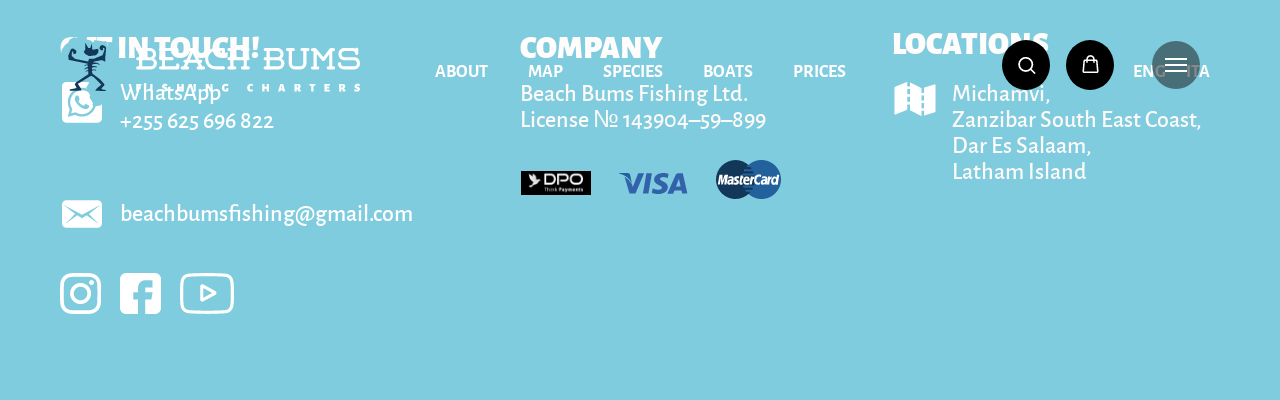

--- FILE ---
content_type: text/html; charset=UTF-8
request_url: https://beachbums-fishing.com/page20479916.html
body_size: 14244
content:
<!DOCTYPE html> <html> <head> <meta charset="utf-8" /> <meta http-equiv="Content-Type" content="text/html; charset=utf-8" /> <meta name="viewport" content="width=device-width, initial-scale=1.0" /> <!--metatextblock--> <title>Blank page</title> <meta property="og:url" content="https://beachbums-fishing.com/page20479916.html" /> <meta property="og:title" content="Blank page" /> <meta property="og:description" content="" /> <meta property="og:type" content="website" /> <link rel="canonical" href="https://beachbums-fishing.com/page20479916.html"> <!--/metatextblock--> <meta name="format-detection" content="telephone=no" /> <meta http-equiv="x-dns-prefetch-control" content="on"> <link rel="dns-prefetch" href="https://ws.tildacdn.com"> <link rel="dns-prefetch" href="https://static.tildacdn.one"> <link rel="shortcut icon" href="https://static.tildacdn.one/tild3164-3037-4436-b762-306531366130/Group.ico" type="image/x-icon" /> <link rel="apple-touch-icon" href="https://static.tildacdn.one/tild3539-3634-4638-b266-323766663962/Group.png"> <link rel="apple-touch-icon" sizes="76x76" href="https://static.tildacdn.one/tild3539-3634-4638-b266-323766663962/Group.png"> <link rel="apple-touch-icon" sizes="152x152" href="https://static.tildacdn.one/tild3539-3634-4638-b266-323766663962/Group.png"> <link rel="apple-touch-startup-image" href="https://static.tildacdn.one/tild3539-3634-4638-b266-323766663962/Group.png"> <meta name="msapplication-TileColor" content="#ffffff"> <meta name="msapplication-TileImage" content="https://static.tildacdn.one/tild3039-3732-4332-b962-613938616331/Group-2.png"> <!-- Assets --> <script src="https://neo.tildacdn.com/js/tilda-fallback-1.0.min.js" async charset="utf-8"></script> <link rel="stylesheet" href="https://static.tildacdn.one/css/tilda-grid-3.0.min.css" type="text/css" media="all" onerror="this.loaderr='y';"/> <link rel="stylesheet" href="https://static.tildacdn.one/ws/project1727743/tilda-blocks-page20479916.min.css?t=1730462510" type="text/css" media="all" onerror="this.loaderr='y';" /> <link rel="stylesheet" href="https://fonts.googleapis.com/css2?family=Alegreya+Sans:wght@500;700;900&display=swap" type="text/css" /> <script nomodule src="https://static.tildacdn.one/js/tilda-polyfill-1.0.min.js" charset="utf-8"></script> <script type="text/javascript">function t_onReady(func) {if(document.readyState!='loading') {func();} else {document.addEventListener('DOMContentLoaded',func);}}
function t_onFuncLoad(funcName,okFunc,time) {if(typeof window[funcName]==='function') {okFunc();} else {setTimeout(function() {t_onFuncLoad(funcName,okFunc,time);},(time||100));}}function t_throttle(fn,threshhold,scope) {return function() {fn.apply(scope||this,arguments);};}</script> <script src="https://static.tildacdn.one/js/jquery-1.10.2.min.js" charset="utf-8" onerror="this.loaderr='y';"></script> <script src="https://static.tildacdn.one/js/tilda-scripts-3.0.min.js" charset="utf-8" defer onerror="this.loaderr='y';"></script> <script src="https://static.tildacdn.one/ws/project1727743/tilda-blocks-page20479916.min.js?t=1730462510" charset="utf-8" async onerror="this.loaderr='y';"></script> <script src="https://static.tildacdn.one/js/tilda-lazyload-1.0.min.js" charset="utf-8" async onerror="this.loaderr='y';"></script> <script src="https://static.tildacdn.one/js/tilda-menu-1.0.min.js" charset="utf-8" async onerror="this.loaderr='y';"></script> <script src="https://static.tildacdn.one/js/tilda-zero-1.1.min.js" charset="utf-8" async onerror="this.loaderr='y';"></script> <script src="https://static.tildacdn.one/js/tilda-skiplink-1.0.min.js" charset="utf-8" async onerror="this.loaderr='y';"></script> <script src="https://static.tildacdn.one/js/tilda-events-1.0.min.js" charset="utf-8" async onerror="this.loaderr='y';"></script> <!-- nominify begin --><!-- Yandex.Metrika counter --> <script type="text/javascript" >
   (function(m,e,t,r,i,k,a){m[i]=m[i]||function(){(m[i].a=m[i].a||[]).push(arguments)};
   m[i].l=1*new Date();k=e.createElement(t),a=e.getElementsByTagName(t)[0],k.async=1,k.src=r,a.parentNode.insertBefore(k,a)})
   (window, document, "script", "https://mc.yandex.ru/metrika/tag.js", "ym");

   ym(78259930, "init", {
        clickmap:true,
        trackLinks:true,
        accurateTrackBounce:true,
        webvisor:true
   });
</script> <noscript><div><img src="https://mc.yandex.ru/watch/78259930" style="position:absolute; left:-9999px;" alt="" /></div></noscript> <!-- /Yandex.Metrika counter --> <!-- Facebook Pixel Code --> <script>
!function(f,b,e,v,n,t,s)
{if(f.fbq)return;n=f.fbq=function(){n.callMethod?
n.callMethod.apply(n,arguments):n.queue.push(arguments)};
if(!f._fbq)f._fbq=n;n.push=n;n.loaded=!0;n.version='2.0';
n.queue=[];t=b.createElement(e);t.async=!0;
t.src=v;s=b.getElementsByTagName(e)[0];
s.parentNode.insertBefore(t,s)}(window, document,'script',
'https://connect.facebook.net/en_US/fbevents.js');
fbq('init', '2351642271829652');
fbq('track', 'PageView');
</script> <noscript><img height="1" width="1" style="display:none"
src="https://www.facebook.com/tr?id=2351642271829652&ev=PageView&noscript=1"
/></noscript> <!-- End Facebook Pixel Code --><!-- nominify end --><script type="text/javascript">window.dataLayer=window.dataLayer||[];</script> <script type="text/javascript">(function() {if((/bot|google|yandex|baidu|bing|msn|duckduckbot|teoma|slurp|crawler|spider|robot|crawling|facebook/i.test(navigator.userAgent))===false&&typeof(sessionStorage)!='undefined'&&sessionStorage.getItem('visited')!=='y'&&document.visibilityState){var style=document.createElement('style');style.type='text/css';style.innerHTML='@media screen and (min-width: 980px) {.t-records {opacity: 0;}.t-records_animated {-webkit-transition: opacity ease-in-out .2s;-moz-transition: opacity ease-in-out .2s;-o-transition: opacity ease-in-out .2s;transition: opacity ease-in-out .2s;}.t-records.t-records_visible {opacity: 1;}}';document.getElementsByTagName('head')[0].appendChild(style);function t_setvisRecs(){var alr=document.querySelectorAll('.t-records');Array.prototype.forEach.call(alr,function(el) {el.classList.add("t-records_animated");});setTimeout(function() {Array.prototype.forEach.call(alr,function(el) {el.classList.add("t-records_visible");});sessionStorage.setItem("visited","y");},400);}
document.addEventListener('DOMContentLoaded',t_setvisRecs);}})();</script></head> <body class="t-body" style="margin:0;"> <!--allrecords--> <div id="allrecords" class="t-records" data-hook="blocks-collection-content-node" data-tilda-project-id="1727743" data-tilda-page-id="20479916" data-tilda-formskey="82d7ba9f8b51191474d9dc8a9ea78ec4" data-tilda-lazy="yes" data-tilda-root-zone="one" data-tilda-project-headcode="yes" data-tilda-ts="y"> <!--header--> <header id="t-header" class="t-records" data-hook="blocks-collection-content-node" data-tilda-project-id="1727743" data-tilda-page-id="20445972" data-tilda-page-alias="menu" data-tilda-formskey="82d7ba9f8b51191474d9dc8a9ea78ec4" data-tilda-lazy="yes" data-tilda-root-zone="one" data-tilda-project-headcode="yes"> <div id="rec330173398" class="r t-rec t-rec_pt_0 t-rec_pb_0 t-screenmin-640px" style="padding-top:0px;padding-bottom:0px; " data-animationappear="off" data-record-type="450" data-screen-min="640px"> <div class="t450__menu__content "
style="top:40px; right: 80px; left: auto;" data-menu="yes" data-appearoffset="" data-hideoffset="" data-menu-widgeticon-search="yes" data-menu-widgeticon-cart="yes"> <div class="t-menuwidgeticons__wrapper"> <div class="t-menuwidgeticons__icon t-menuwidgeticons__search t-menuwidgeticons__icon_sm t-menuwidgeticons__icon_bg"> <a
class="t-menuwidgeticons__link t-menuwidgeticons__link_search"
href="#opensearch"
role="button"
aria-label="Search"> <svg class="t-menuwidgeticons__img t-menuwidgeticons__img_search" width="22" height="22" viewBox="0 0 22 22" fill="none" xmlns="http://www.w3.org/2000/svg"> <circle cx="10.1224" cy="10.8801" r="7.69888" transform="rotate(47.1675 10.1224 10.8801)" stroke="#ffffff" stroke-width="2"/> <line x1="16.4142" y1="17" x2="20.3033" y2="20.8891" stroke="#ffffff" stroke-width="2" stroke-linecap="round"/> </svg> </a> </div> <div class="t-menuwidgeticons__icon t-menuwidgeticons__cart t-menuwidgeticons__icon_sm t-menuwidgeticons__icon_bg"> <a
class="t-menuwidgeticons__link t-menuwidgeticons__link_cart"
href="#opencart"
role="button"
aria-label="Cart"> <svg class="t-menuwidgeticons__img t-menuwidgeticons__img_carticon" width="22" height="22" viewBox="0 0 22 22" fill="none" xmlns="http://www.w3.org/2000/svg"> <path d="M3.67986 6.91023C3.72631 6.39482 4.15832 6 4.67582 6H17.3242C17.8417 6 18.2737 6.39482 18.3201 6.91023L19.4018 18.9102C19.4545 19.4956 18.9935 20 18.4058 20H3.59419C3.00646 20 2.54547 19.4956 2.59823 18.9102L3.67986 6.91023Z" stroke="#ffffff" stroke-width="1.8"/> <path d="M15 9V5C15 2.79086 13.2091 1 11 1C8.79086 1 7 2.79086 7 5V9" stroke="#ffffff" stroke-width="1.85"/> </svg> <div class="t-menuwidgeticons__icon-counter js-carticon-counter"></div> </a> </div> </div> <script>function t_menuwidgets__init(recid) {var rec=document.querySelector('#rec' + recid);if(!rec) return;var menuEl=rec.querySelector('[data-menu="yes"]');if(!menuEl) return;var hideWidgetsOnPage=menuEl.getAttribute('data-menu-widgeticons-hide')&&menuEl.getAttribute('data-menu-widgeticons-hide')==='yes';var searchEl=document.querySelector('.t985');var cartEl=document.querySelector('.t706');var wishlistEl=document.querySelector('.t1002');var showSearchIcon=menuEl.getAttribute('data-menu-widgeticon-search')==='yes';var showCartIcon=menuEl.getAttribute('data-menu-widgeticon-cart')==='yes';var showWishlistIcon=menuEl.getAttribute('data-menu-widgeticon-wishlist')==='yes';t_onReady(function() {if(searchEl&&showSearchIcon&&searchEl.getAttribute('data-search-hook')) {var searchHook=searchEl.getAttribute('data-search-hook');var searchButtons=rec.querySelectorAll('.t-menuwidgeticons__link_search');Array.prototype.forEach.call(searchButtons,function(button) {button.href=searchHook;});};if(!searchEl&&showSearchIcon) {rec.querySelector('.t-menuwidgeticons__link_search').addEventListener('click',function(e) {e.preventDefault();var searchErrStr=window.browserLang==='RU'?'Ошибка: На странице отсутствует виджет поиска (блок T985). Пожалуйста, добавьте его.':'Error: search widget (block T985) is not added to this page.';if(!document.querySelector('.t-menuwidgeticons__search-error')) {t_menuwidgets_showError('search',searchErrStr);}});};if(!cartEl&&showCartIcon) {rec.querySelector('.t-menuwidgeticons__link_cart').addEventListener('click',function(e) {e.preventDefault();var cartErrStr=window.browserLang==='RU'?'Ошибка: На странице отсутствует виджет корзины (блок ST100). Пожалуйста, добавьте его.':'Error: сart widget (block ST100) is not added to this page.';if(!document.querySelector('.t-menuwidgeticons__cart-error')) {t_menuwidgets_showError('cart',cartErrStr);}});};if(!wishlistEl&&showWishlistIcon) {rec.querySelector('.t-menuwidgeticons__link_wishlist').addEventListener('click',function(e) {e.preventDefault();var favoritesErrStr=window.browserLang==='RU'?'Ошибка: На странице отсутствует виджет избранного (блок ST110). Пожалуйста, добавьте его.':'Error: favorites widget (block ST110) is not added to this page.';if(!document.querySelector('.t-menuwidgeticons__favorites-error')) {t_menuwidgets_showError('favorites',favoritesErrStr);}});};if(hideWidgetsOnPage) {t_menuwidgets_hideWidgetButtons(recid,menuEl);window.addEventListener('resize',t_throttle(function() {t_menuwidgets_hideWidgetButtons(recid,menuEl);},200));}})}
function t_menuwidgets_isMenuVisible(rec) {var windowWidth=window.innerWidth;var screenMin=rec.getAttribute('data-screen-min');var screenMax=rec.getAttribute('data-screen-max');if(screenMin&&(windowWidth<parseInt(screenMin,10))) return false;if(screenMax&&(windowWidth>parseInt(screenMax,10))) return false;return true;}
function t_menuwidgets_hideWidgetButtons(recid,menuEl) {var rec=document.querySelector('#rec' + recid);var searchIcon=document.querySelector('.t985__search-widget-button');var cartIcon=document.querySelector('.t706__carticon');var wishlistIcon=document.querySelector('.t1002__wishlisticon');var searchIconExists=searchIcon&&menuEl.getAttribute('data-menu-widgeticon-search')==='yes';var cartIconExists=cartIcon&&menuEl.getAttribute('data-menu-widgeticon-cart')==='yes';var wishlistIconExists=wishlistIcon&&menuEl.getAttribute('data-menu-widgeticon-wishlist')==='yes';var hideWidgetClass='t-menuwidgeticons__button_hidden_' + recid;if(searchIconExists) t_menuwidgets_isMenuVisible(rec)?searchIcon.classList.add(hideWidgetClass):searchIcon.classList.remove(hideWidgetClass);if(cartIconExists) t_menuwidgets_isMenuVisible(rec)?cartIcon.classList.add(hideWidgetClass):cartIcon.classList.remove(hideWidgetClass);if(wishlistIconExists) t_menuwidgets_isMenuVisible(rec)?wishlistIcon.classList.add(hideWidgetClass):wishlistIcon.classList.remove(hideWidgetClass);}
function t_menuwidgets_showError(type,text) {var shownErrors=document.querySelectorAll('.t-menuwidgeticons__error');if(shownErrors.length>0) {var lastError=shownErrors[shownErrors.length - 1];var errorTopPos=parseInt(window.getComputedStyle(lastError).top) + parseInt(window.getComputedStyle(lastError).height) + 20;}
var str='<div class="t-menuwidgeticons__error t-menuwidgeticons__' + type + '-error">' +
'<div class="t-menuwidgeticons__error-close">&times;</div>' +
'<div class="t-menuwidgeticons__error-text">' + text + '</div>' +
'</div>';document.querySelector('body').insertAdjacentHTML('beforeend',str);var currentError=document.querySelector('.t-menuwidgeticons__' + type + '-error');setTimeout(function() {currentError.style.transition='opacity .4s, right .4s';currentError.style.opacity=1;currentError.style.right='20px';if(errorTopPos) currentError.style.top=errorTopPos + 'px';},0);setTimeout(function() {t_menuwidgets_closeError(currentError);},3400);currentError.querySelector('.t-menuwidgeticons__error-close').addEventListener('click',function() {t_menuwidgets_closeError(currentError);});}
function t_menuwidgets_closeError(errorElement) {if(errorElement) {errorElement.style.opacity=0;errorElement.style.right='-350px';setTimeout(function() {if(errorElement.parentNode!==null) {errorElement.parentNode.removeChild(errorElement);}},300);}}</script> <style>.t-menuwidgeticons__wrapper{display:-webkit-flex;display:-ms-flexbox;display:flex;margin-left:auto;margin-right:30px;-webkit-align-items:center;-ms-flex-align:center;align-items:center;}.t-menuwidgeticons__icon{margin:0 10px;padding-bottom:2px;display:-webkit-flex;display:-ms-flexbox;display:flex;-webkit-align-items:center;-ms-flex-align:center;align-items:center;-webkit-justify-content:center;-ms-flex-pack:center;justify-content:center;}.t-menuwidgeticons__link{width:24px;height:24px;position:relative;}.t-menuwidgeticons__img{width:100%;height:100%;max-width:100%;max-height:100%;}.t-menuwidgeticons__icon-counter{min-width:8px;height:14px;background-color:red;color:#fff;border-radius:30px;position:absolute;right:-3px;bottom:-3px;text-align:center;line-height:14px;font-family:Arial,Helvetica,sans-serif;font-size:10px;padding:0 3px;font-weight:600;}.t-menuwidgeticons__icon-counter:empty{display:none;}.t-menuwidgeticons__icon_sm{margin:0 8px;}.t-menuwidgeticons__icon_sm .t-menuwidgeticons__link{width:19px;height:19px;}.t-menuwidgeticons__icon_sm .t-menuwidgeticons__icon-counter{min-width:8px;height:12px;line-height:12px;font-size:8px;padding:0px 3px;}.t-menuwidgeticons__icon_sm.t-menuwidgeticons__icon_bg{width:48px;height:48px;}.t-menuwidgeticons__icon_md.t-menuwidgeticons__icon_bg{width:58px;height:58px;}.t-menuwidgeticons__icon_lg{margin:0 14px;}.t-menuwidgeticons__icon_lg .t-menuwidgeticons__link{width:30px;height:30px;}.t-menuwidgeticons__icon_lg .t-menuwidgeticons__img path,.t-menuwidgeticons__icon_lg .t-menuwidgeticons__img circle,.t-menuwidgeticons__icon_lg .t-menuwidgeticons__img line{stroke-width:2.5px;}.t-menuwidgeticons__icon_lg .t-menuwidgeticons__icon-counter{min-width:11px;height:17px;line-height:17px;font-size:12px;padding:0px 4px;}.t-menuwidgeticons__icon_lg.t-menuwidgeticons__icon_bg{width:78px;height:78px;}.t-menuwidgeticons__error{position:absolute;z-index:9999999;top:50px;right:20px;background-color:#111;max-width:350px;width:100%;margin-left:20px;border-radius:10px;right:-350px;margin-bottom:10px;}.t-menuwidgeticons__error-close{position:absolute;right:10px;top:3px;color:#fff;cursor:pointer;}.t-menuwidgeticons__error-text{color:#fff;font-family:'tfutura',Arial,sans-serif;font-size:16px;padding:20px 30px;}.t1002__wishlisticon_neworder .t-menuwidgeticons__img,.t706__carticon_neworder .t-menuwidgeticons__img{-webkit-animation:t-menuwidgeticons__pulse-anim 0.7s;animation:t-menuwidgeticons__pulse-anim 0.6s;}@-webkit-keyframes t-menuwidgeticons__pulse-anim{50%{-webkit-transform:scale(1.2);}}@keyframes t-menuwidgeticons__pulse-anim{50%{-webkit-transform:scale(1.2);transform:scale(1.2);}}@media screen and (max-width:980px){.t-menuwidgeticons__wrapper{margin-right:15px;}.t-menuwidgeticons__icon{margin:0 7px;}}.t-menuwidgeticons__button_hidden_330173398{display:none !important;}#rec330173398 .t-menuwidgeticons__icon_bg{background-color:rgba(0,0,0,1);border-radius:50%;}#rec330173398 .t-menuwidgeticons__icon_bg .t-menuwidgeticons__img path,#rec330173398 .t-menuwidgeticons__icon_bg .t-menuwidgeticons__img circle,#rec330173398 .t-menuwidgeticons__icon_bg .t-menuwidgeticons__img line{}</style> <div class="t450__burger_container t450__small "> <div class="t450__burger_bg t450__burger_cirqle"
style="; opacity:0.50;"> </div> <button type="button"
class="t-menuburger t-menuburger_first t-menuburger__small"
aria-label="Navigation menu"
aria-expanded="false"> <span style="background-color:#ffffff;"></span> <span style="background-color:#ffffff;"></span> <span style="background-color:#ffffff;"></span> <span style="background-color:#ffffff;"></span> </button> <script>function t_menuburger_init(recid) {var rec=document.querySelector('#rec' + recid);if(!rec) return;var burger=rec.querySelector('.t-menuburger');if(!burger) return;var isSecondStyle=burger.classList.contains('t-menuburger_second');if(isSecondStyle&&!window.isMobile&&!('ontouchend' in document)) {burger.addEventListener('mouseenter',function() {if(burger.classList.contains('t-menuburger-opened')) return;burger.classList.remove('t-menuburger-unhovered');burger.classList.add('t-menuburger-hovered');});burger.addEventListener('mouseleave',function() {if(burger.classList.contains('t-menuburger-opened')) return;burger.classList.remove('t-menuburger-hovered');burger.classList.add('t-menuburger-unhovered');setTimeout(function() {burger.classList.remove('t-menuburger-unhovered');},300);});}
burger.addEventListener('click',function() {if(!burger.closest('.tmenu-mobile')&&!burger.closest('.t450__burger_container')&&!burger.closest('.t466__container')&&!burger.closest('.t204__burger')&&!burger.closest('.t199__js__menu-toggler')) {burger.classList.toggle('t-menuburger-opened');burger.classList.remove('t-menuburger-unhovered');}});var menu=rec.querySelector('[data-menu="yes"]');if(!menu) return;var menuLinks=menu.querySelectorAll('.t-menu__link-item');var submenuClassList=['t978__menu-link_hook','t978__tm-link','t966__tm-link','t794__tm-link','t-menusub__target-link'];Array.prototype.forEach.call(menuLinks,function(link) {link.addEventListener('click',function() {var isSubmenuHook=submenuClassList.some(function(submenuClass) {return link.classList.contains(submenuClass);});if(isSubmenuHook) return;burger.classList.remove('t-menuburger-opened');});});menu.addEventListener('clickedAnchorInTooltipMenu',function() {burger.classList.remove('t-menuburger-opened');});}
t_onReady(function() {t_onFuncLoad('t_menuburger_init',function(){t_menuburger_init('330173398');});});</script> <style>.t-menuburger{position:relative;flex-shrink:0;width:28px;height:20px;padding:0;border:none;background-color:transparent;outline:none;-webkit-transform:rotate(0deg);transform:rotate(0deg);transition:transform .5s ease-in-out;cursor:pointer;z-index:999;}.t-menuburger span{display:block;position:absolute;width:100%;opacity:1;left:0;-webkit-transform:rotate(0deg);transform:rotate(0deg);transition:.25s ease-in-out;height:3px;background-color:#000;}.t-menuburger span:nth-child(1){top:0px;}.t-menuburger span:nth-child(2),.t-menuburger span:nth-child(3){top:8px;}.t-menuburger span:nth-child(4){top:16px;}.t-menuburger__big{width:42px;height:32px;}.t-menuburger__big span{height:5px;}.t-menuburger__big span:nth-child(2),.t-menuburger__big span:nth-child(3){top:13px;}.t-menuburger__big span:nth-child(4){top:26px;}.t-menuburger__small{width:22px;height:14px;}.t-menuburger__small span{height:2px;}.t-menuburger__small span:nth-child(2),.t-menuburger__small span:nth-child(3){top:6px;}.t-menuburger__small span:nth-child(4){top:12px;}.t-menuburger-opened span:nth-child(1){top:8px;width:0%;left:50%;}.t-menuburger-opened span:nth-child(2){-webkit-transform:rotate(45deg);transform:rotate(45deg);}.t-menuburger-opened span:nth-child(3){-webkit-transform:rotate(-45deg);transform:rotate(-45deg);}.t-menuburger-opened span:nth-child(4){top:8px;width:0%;left:50%;}.t-menuburger-opened.t-menuburger__big span:nth-child(1){top:6px;}.t-menuburger-opened.t-menuburger__big span:nth-child(4){top:18px;}.t-menuburger-opened.t-menuburger__small span:nth-child(1),.t-menuburger-opened.t-menuburger__small span:nth-child(4){top:6px;}@media (hover),(min-width:0\0){.t-menuburger_first:hover span:nth-child(1){transform:translateY(1px);}.t-menuburger_first:hover span:nth-child(4){transform:translateY(-1px);}.t-menuburger_first.t-menuburger__big:hover span:nth-child(1){transform:translateY(3px);}.t-menuburger_first.t-menuburger__big:hover span:nth-child(4){transform:translateY(-3px);}}.t-menuburger_second span:nth-child(2),.t-menuburger_second span:nth-child(3){width:80%;left:20%;right:0;}@media (hover),(min-width:0\0){.t-menuburger_second.t-menuburger-hovered span:nth-child(2),.t-menuburger_second.t-menuburger-hovered span:nth-child(3){animation:t-menuburger-anim 0.3s ease-out normal forwards;}.t-menuburger_second.t-menuburger-unhovered span:nth-child(2),.t-menuburger_second.t-menuburger-unhovered span:nth-child(3){animation:t-menuburger-anim2 0.3s ease-out normal forwards;}}.t-menuburger_second.t-menuburger-opened span:nth-child(2),.t-menuburger_second.t-menuburger-opened span:nth-child(3){left:0;right:0;width:100%!important;}.t-menuburger_third span:nth-child(4){width:70%;left:unset;right:0;}@media (hover),(min-width:0\0){.t-menuburger_third:not(.t-menuburger-opened):hover span:nth-child(4){width:100%;}}.t-menuburger_third.t-menuburger-opened span:nth-child(4){width:0!important;right:50%;}.t-menuburger_fourth{height:12px;}.t-menuburger_fourth.t-menuburger__small{height:8px;}.t-menuburger_fourth.t-menuburger__big{height:18px;}.t-menuburger_fourth span:nth-child(2),.t-menuburger_fourth span:nth-child(3){top:4px;opacity:0;}.t-menuburger_fourth span:nth-child(4){top:8px;}.t-menuburger_fourth.t-menuburger__small span:nth-child(2),.t-menuburger_fourth.t-menuburger__small span:nth-child(3){top:3px;}.t-menuburger_fourth.t-menuburger__small span:nth-child(4){top:6px;}.t-menuburger_fourth.t-menuburger__small span:nth-child(2),.t-menuburger_fourth.t-menuburger__small span:nth-child(3){top:3px;}.t-menuburger_fourth.t-menuburger__small span:nth-child(4){top:6px;}.t-menuburger_fourth.t-menuburger__big span:nth-child(2),.t-menuburger_fourth.t-menuburger__big span:nth-child(3){top:6px;}.t-menuburger_fourth.t-menuburger__big span:nth-child(4){top:12px;}@media (hover),(min-width:0\0){.t-menuburger_fourth:not(.t-menuburger-opened):hover span:nth-child(1){transform:translateY(1px);}.t-menuburger_fourth:not(.t-menuburger-opened):hover span:nth-child(4){transform:translateY(-1px);}.t-menuburger_fourth.t-menuburger__big:not(.t-menuburger-opened):hover span:nth-child(1){transform:translateY(3px);}.t-menuburger_fourth.t-menuburger__big:not(.t-menuburger-opened):hover span:nth-child(4){transform:translateY(-3px);}}.t-menuburger_fourth.t-menuburger-opened span:nth-child(1),.t-menuburger_fourth.t-menuburger-opened span:nth-child(4){top:4px;}.t-menuburger_fourth.t-menuburger-opened span:nth-child(2),.t-menuburger_fourth.t-menuburger-opened span:nth-child(3){opacity:1;}@keyframes t-menuburger-anim{0%{width:80%;left:20%;right:0;}50%{width:100%;left:0;right:0;}100%{width:80%;left:0;right:20%;}}@keyframes t-menuburger-anim2{0%{width:80%;left:0;}50%{width:100%;right:0;left:0;}100%{width:80%;left:20%;right:0;}}</style> </div> </div> <!-- t450 --> <div id="nav330173398marker"></div> <div class="t450__overlay"> <div class="t450__overlay_bg"
style=" "> </div> </div> <div id="nav330173398" class="t450 " data-tooltip-hook="#menuopen"
style="max-width: 260px;"> <button type="button"
class="t450__close-button t450__close t450_opened "
aria-label="Close menu"> <div class="t450__close_icon"> <span style="background-color:#80ccdf;"></span> <span style="background-color:#80ccdf;"></span> <span style="background-color:#80ccdf;"></span> <span style="background-color:#80ccdf;"></span> </div> </button> <div class="t450__container t-align_left"> <div class="t450__top"> <div class="t450__logowrapper"> <a href="https://beachbums-fishing.com/"> <img class="t450__logoimg"
src="https://static.tildacdn.one/tild6133-6665-4839-a265-343832663033/488D2EB4-D9BE-49AF-9.jpeg"
imgfield="img"
alt=""> </a> </div> <nav class="t450__menu"> <ul role="list" class="t450__list t-menu__list"> <li class="t450__list_item"> <a class="t-menu__link-item "
href="/" data-menu-submenu-hook="" data-menu-item-number="1">
HOME
</a> </li> <li class="t450__list_item"> <a class="t-menu__link-item "
href="/map" data-menu-submenu-hook="" data-menu-item-number="2">
FISHING MAP
</a> </li> <li class="t450__list_item"> <a class="t-menu__link-item "
href="/seasons" data-menu-submenu-hook="" data-menu-item-number="3">
SEASONS &amp; SPECIES
</a> </li> <li class="t450__list_item"> <a class="t-menu__link-item "
href="/crew" data-menu-submenu-hook="" data-menu-item-number="4">
OUR CREW
</a> </li> <li class="t450__list_item"> <a class="t-menu__link-item "
href="/boats" data-menu-submenu-hook="" data-menu-item-number="5">
BOATS &amp; PRICES
</a> </li> <li class="t450__list_item"> <a class="t-menu__link-item "
href="/news" data-menu-submenu-hook="" data-menu-item-number="6">
NEWS
</a> </li> </ul> </nav> </div> <div class="t450__rightside"> <div class="t450__rightcontainer"> <div class="t450__right_descr t-descr t-descr_xs" field="descr">Get your biggest fish in Africa!</div> <div class="t450__right_social_links"> <div class="t-sociallinks"> <ul role="list" class="t-sociallinks__wrapper" aria-label="Social media links"> <!-- new soclinks --><li class="t-sociallinks__item t-sociallinks__item_facebook"><a href="https://www.facebook.com/beachbumfishing/" target="_blank" rel="nofollow" aria-label="facebook" style="width: 30px; height: 30px;"><svg class="t-sociallinks__svg" role="presentation" width=30px height=30px viewBox="0 0 100 100" fill="none" xmlns="http://www.w3.org/2000/svg"> <path fill-rule="evenodd" clip-rule="evenodd" d="M50 100c27.6142 0 50-22.3858 50-50S77.6142 0 50 0 0 22.3858 0 50s22.3858 50 50 50Zm3.431-73.9854c-2.5161.0701-5.171.6758-7.0464 2.4577-1.5488 1.4326-2.329 3.5177-2.5044 5.602-.0534 1.4908-.0458 2.9855-.0382 4.4796.0058 1.1205.0115 2.2407-.0085 3.3587-.6888.005-1.3797.0036-2.0709.0021-.9218-.0019-1.8441-.0038-2.7626.0096 0 .8921.0013 1.7855.0026 2.6797.0026 1.791.0052 3.5853-.0026 5.3799.9185.0134 1.8409.0115 2.7627.0096.6912-.0015 1.382-.0029 2.0708.0021.0155 3.5565.0127 7.1128.0098 10.669-.0036 4.4452-.0072 8.8903.0252 13.3354 1.8903-.0134 3.7765-.0115 5.6633-.0095 1.4152.0014 2.8306.0028 4.2484-.0022.0117-4.0009.0088-7.9986.0058-11.9963-.0029-3.9979-.0058-7.9957.0059-11.9964.9533-.005 1.9067-.0036 2.86-.0021 1.2713.0019 2.5425.0038 3.8137-.0096.396-2.679.7335-5.3814.9198-8.0947-1.2576-.0058-2.5155-.0058-3.7734-.0058-1.2578 0-2.5157 0-3.7734-.0059 0-.4689-.0007-.9378-.0014-1.4066-.0022-1.4063-.0044-2.8123.0131-4.2188.198-1.0834 1.3158-1.9104 2.3992-1.8403h5.1476c.0117-2.8069.0117-5.602 0-8.4089-.6636 0-1.3273-.0007-1.9911-.0014-1.9915-.0022-3.9832-.0044-5.975.0131Z" fill="#ffffff"/> </svg></a></li>&nbsp;<li class="t-sociallinks__item t-sociallinks__item_instagram"><a href="https://www.instagram.com/beach_bums_fishing/" target="_blank" rel="nofollow" aria-label="instagram" style="width: 30px; height: 30px;"><svg class="t-sociallinks__svg" role="presentation" width=30px height=30px viewBox="0 0 100 100" fill="none" xmlns="http://www.w3.org/2000/svg"> <path fill-rule="evenodd" clip-rule="evenodd" d="M50 100C77.6142 100 100 77.6142 100 50C100 22.3858 77.6142 0 50 0C22.3858 0 0 22.3858 0 50C0 77.6142 22.3858 100 50 100ZM25 39.3918C25 31.4558 31.4566 25 39.3918 25H60.6082C68.5442 25 75 31.4566 75 39.3918V60.8028C75 68.738 68.5442 75.1946 60.6082 75.1946H39.3918C31.4558 75.1946 25 68.738 25 60.8028V39.3918ZM36.9883 50.0054C36.9883 42.8847 42.8438 37.0922 50.0397 37.0922C57.2356 37.0922 63.0911 42.8847 63.0911 50.0054C63.0911 57.1252 57.2356 62.9177 50.0397 62.9177C42.843 62.9177 36.9883 57.1252 36.9883 50.0054ZM41.7422 50.0054C41.7422 54.5033 45.4641 58.1638 50.0397 58.1638C54.6153 58.1638 58.3372 54.5041 58.3372 50.0054C58.3372 45.5066 54.6145 41.8469 50.0397 41.8469C45.4641 41.8469 41.7422 45.5066 41.7422 50.0054ZM63.3248 39.6355C65.0208 39.6355 66.3956 38.2606 66.3956 36.5646C66.3956 34.8687 65.0208 33.4938 63.3248 33.4938C61.6288 33.4938 60.2539 34.8687 60.2539 36.5646C60.2539 38.2606 61.6288 39.6355 63.3248 39.6355Z" fill="#ffffff"/> </svg></a></li><!-- /new soclinks --> </ul> </div> </div> <div class="t450__right_buttons"> <div class="t450__right_buttons_wrap"> <div class="t450__right_buttons_but "> <a href="#menuopen" target=""
class="t-btn t-btn_sm " data-buttonfieldset="button"
style="color:#ffffff;border:1px solid #ffffff;border-radius:30px; -moz-border-radius:30px; -webkit-border-radius:30px;"> <table role="presentation" style="width:100%; height:100%;"> <tr> <td>BOOK NOW</td> </tr> </table> </a> </div> </div> </div> </div> </div> </div> </div> <script>t_onReady(function() {var rec=document.querySelector('#rec330173398');if(!rec) return;rec.setAttribute('data-animationappear','off');rec.style.opacity=1;t_onFuncLoad('t450_initMenu',function() {t450_initMenu('330173398');});t_onFuncLoad('t_menuwidgets__init',function() {t_menuwidgets__init('330173398');});});</script> <style>#rec330173398 .t-menu__link-item{-webkit-transition:color 0.3s ease-in-out,opacity 0.3s ease-in-out;transition:color 0.3s ease-in-out,opacity 0.3s ease-in-out;}#rec330173398 .t-menu__link-item.t-active:not(.t978__menu-link){color:#e7e150 !important;}#rec330173398 .t-menu__link-item:not(.t-active):not(.tooltipstered):hover{color:#e7e150 !important;}#rec330173398 .t-menu__link-item:not(.t-active):not(.tooltipstered):focus-visible{color:#e7e150 !important;}@supports (overflow:-webkit-marquee) and (justify-content:inherit){#rec330173398 .t-menu__link-item,#rec330173398 .t-menu__link-item.t-active{opacity:1 !important;}}</style> <style> #rec330173398 a.t-menu__link-item{font-size:20px;color:#80ccdf;font-weight:500;font-family:'Alegreya';text-transform:uppercase;}</style> </div> <div id="rec332697615" class="r t-rec t-rec_pt_0 t-screenmin-980px" style="padding-top:0px; " data-animationappear="off" data-record-type="257" data-screen-min="980px"> <!-- T228 --> <div id="nav332697615marker"></div> <div class="tmenu-mobile"> <div class="tmenu-mobile__container"> <div class="tmenu-mobile__text t-name t-name_md" field="menu_mob_title">&nbsp;</div> <button type="button"
class="t-menuburger t-menuburger_first "
aria-label="Navigation menu"
aria-expanded="false"> <span style="background-color:#000000;"></span> <span style="background-color:#000000;"></span> <span style="background-color:#000000;"></span> <span style="background-color:#000000;"></span> </button> <script>function t_menuburger_init(recid) {var rec=document.querySelector('#rec' + recid);if(!rec) return;var burger=rec.querySelector('.t-menuburger');if(!burger) return;var isSecondStyle=burger.classList.contains('t-menuburger_second');if(isSecondStyle&&!window.isMobile&&!('ontouchend' in document)) {burger.addEventListener('mouseenter',function() {if(burger.classList.contains('t-menuburger-opened')) return;burger.classList.remove('t-menuburger-unhovered');burger.classList.add('t-menuburger-hovered');});burger.addEventListener('mouseleave',function() {if(burger.classList.contains('t-menuburger-opened')) return;burger.classList.remove('t-menuburger-hovered');burger.classList.add('t-menuburger-unhovered');setTimeout(function() {burger.classList.remove('t-menuburger-unhovered');},300);});}
burger.addEventListener('click',function() {if(!burger.closest('.tmenu-mobile')&&!burger.closest('.t450__burger_container')&&!burger.closest('.t466__container')&&!burger.closest('.t204__burger')&&!burger.closest('.t199__js__menu-toggler')) {burger.classList.toggle('t-menuburger-opened');burger.classList.remove('t-menuburger-unhovered');}});var menu=rec.querySelector('[data-menu="yes"]');if(!menu) return;var menuLinks=menu.querySelectorAll('.t-menu__link-item');var submenuClassList=['t978__menu-link_hook','t978__tm-link','t966__tm-link','t794__tm-link','t-menusub__target-link'];Array.prototype.forEach.call(menuLinks,function(link) {link.addEventListener('click',function() {var isSubmenuHook=submenuClassList.some(function(submenuClass) {return link.classList.contains(submenuClass);});if(isSubmenuHook) return;burger.classList.remove('t-menuburger-opened');});});menu.addEventListener('clickedAnchorInTooltipMenu',function() {burger.classList.remove('t-menuburger-opened');});}
t_onReady(function() {t_onFuncLoad('t_menuburger_init',function(){t_menuburger_init('332697615');});});</script> <style>.t-menuburger{position:relative;flex-shrink:0;width:28px;height:20px;padding:0;border:none;background-color:transparent;outline:none;-webkit-transform:rotate(0deg);transform:rotate(0deg);transition:transform .5s ease-in-out;cursor:pointer;z-index:999;}.t-menuburger span{display:block;position:absolute;width:100%;opacity:1;left:0;-webkit-transform:rotate(0deg);transform:rotate(0deg);transition:.25s ease-in-out;height:3px;background-color:#000;}.t-menuburger span:nth-child(1){top:0px;}.t-menuburger span:nth-child(2),.t-menuburger span:nth-child(3){top:8px;}.t-menuburger span:nth-child(4){top:16px;}.t-menuburger__big{width:42px;height:32px;}.t-menuburger__big span{height:5px;}.t-menuburger__big span:nth-child(2),.t-menuburger__big span:nth-child(3){top:13px;}.t-menuburger__big span:nth-child(4){top:26px;}.t-menuburger__small{width:22px;height:14px;}.t-menuburger__small span{height:2px;}.t-menuburger__small span:nth-child(2),.t-menuburger__small span:nth-child(3){top:6px;}.t-menuburger__small span:nth-child(4){top:12px;}.t-menuburger-opened span:nth-child(1){top:8px;width:0%;left:50%;}.t-menuburger-opened span:nth-child(2){-webkit-transform:rotate(45deg);transform:rotate(45deg);}.t-menuburger-opened span:nth-child(3){-webkit-transform:rotate(-45deg);transform:rotate(-45deg);}.t-menuburger-opened span:nth-child(4){top:8px;width:0%;left:50%;}.t-menuburger-opened.t-menuburger__big span:nth-child(1){top:6px;}.t-menuburger-opened.t-menuburger__big span:nth-child(4){top:18px;}.t-menuburger-opened.t-menuburger__small span:nth-child(1),.t-menuburger-opened.t-menuburger__small span:nth-child(4){top:6px;}@media (hover),(min-width:0\0){.t-menuburger_first:hover span:nth-child(1){transform:translateY(1px);}.t-menuburger_first:hover span:nth-child(4){transform:translateY(-1px);}.t-menuburger_first.t-menuburger__big:hover span:nth-child(1){transform:translateY(3px);}.t-menuburger_first.t-menuburger__big:hover span:nth-child(4){transform:translateY(-3px);}}.t-menuburger_second span:nth-child(2),.t-menuburger_second span:nth-child(3){width:80%;left:20%;right:0;}@media (hover),(min-width:0\0){.t-menuburger_second.t-menuburger-hovered span:nth-child(2),.t-menuburger_second.t-menuburger-hovered span:nth-child(3){animation:t-menuburger-anim 0.3s ease-out normal forwards;}.t-menuburger_second.t-menuburger-unhovered span:nth-child(2),.t-menuburger_second.t-menuburger-unhovered span:nth-child(3){animation:t-menuburger-anim2 0.3s ease-out normal forwards;}}.t-menuburger_second.t-menuburger-opened span:nth-child(2),.t-menuburger_second.t-menuburger-opened span:nth-child(3){left:0;right:0;width:100%!important;}.t-menuburger_third span:nth-child(4){width:70%;left:unset;right:0;}@media (hover),(min-width:0\0){.t-menuburger_third:not(.t-menuburger-opened):hover span:nth-child(4){width:100%;}}.t-menuburger_third.t-menuburger-opened span:nth-child(4){width:0!important;right:50%;}.t-menuburger_fourth{height:12px;}.t-menuburger_fourth.t-menuburger__small{height:8px;}.t-menuburger_fourth.t-menuburger__big{height:18px;}.t-menuburger_fourth span:nth-child(2),.t-menuburger_fourth span:nth-child(3){top:4px;opacity:0;}.t-menuburger_fourth span:nth-child(4){top:8px;}.t-menuburger_fourth.t-menuburger__small span:nth-child(2),.t-menuburger_fourth.t-menuburger__small span:nth-child(3){top:3px;}.t-menuburger_fourth.t-menuburger__small span:nth-child(4){top:6px;}.t-menuburger_fourth.t-menuburger__small span:nth-child(2),.t-menuburger_fourth.t-menuburger__small span:nth-child(3){top:3px;}.t-menuburger_fourth.t-menuburger__small span:nth-child(4){top:6px;}.t-menuburger_fourth.t-menuburger__big span:nth-child(2),.t-menuburger_fourth.t-menuburger__big span:nth-child(3){top:6px;}.t-menuburger_fourth.t-menuburger__big span:nth-child(4){top:12px;}@media (hover),(min-width:0\0){.t-menuburger_fourth:not(.t-menuburger-opened):hover span:nth-child(1){transform:translateY(1px);}.t-menuburger_fourth:not(.t-menuburger-opened):hover span:nth-child(4){transform:translateY(-1px);}.t-menuburger_fourth.t-menuburger__big:not(.t-menuburger-opened):hover span:nth-child(1){transform:translateY(3px);}.t-menuburger_fourth.t-menuburger__big:not(.t-menuburger-opened):hover span:nth-child(4){transform:translateY(-3px);}}.t-menuburger_fourth.t-menuburger-opened span:nth-child(1),.t-menuburger_fourth.t-menuburger-opened span:nth-child(4){top:4px;}.t-menuburger_fourth.t-menuburger-opened span:nth-child(2),.t-menuburger_fourth.t-menuburger-opened span:nth-child(3){opacity:1;}@keyframes t-menuburger-anim{0%{width:80%;left:20%;right:0;}50%{width:100%;left:0;right:0;}100%{width:80%;left:0;right:20%;}}@keyframes t-menuburger-anim2{0%{width:80%;left:0;}50%{width:100%;right:0;left:0;}100%{width:80%;left:20%;right:0;}}</style> </div> </div> <style>.tmenu-mobile{background-color:#111;display:none;width:100%;top:0;z-index:990;}.tmenu-mobile_positionfixed{position:fixed;}.tmenu-mobile__text{color:#fff;}.tmenu-mobile__container{min-height:64px;padding:20px;position:relative;box-sizing:border-box;display:-webkit-flex;display:-ms-flexbox;display:flex;-webkit-align-items:center;-ms-flex-align:center;align-items:center;-webkit-justify-content:space-between;-ms-flex-pack:justify;justify-content:space-between;}.tmenu-mobile__list{display:block;}.tmenu-mobile__burgerlogo{display:inline-block;font-size:24px;font-weight:400;white-space:nowrap;vertical-align:middle;}.tmenu-mobile__imglogo{height:auto;display:block;max-width:300px!important;box-sizing:border-box;padding:0;margin:0 auto;}@media screen and (max-width:980px){.tmenu-mobile__menucontent_hidden{display:none;height:100%;}.tmenu-mobile{display:block;}}@media screen and (max-width:980px){#rec332697615 .tmenu-mobile{background-color:#ffffff;}#rec332697615 .t-menuburger{-webkit-order:1;-ms-flex-order:1;order:1;}}</style> <style> #rec332697615 .tmenu-mobile__burgerlogo a{color:#ffffff;}</style> <style> #rec332697615 .tmenu-mobile__burgerlogo__title{color:#ffffff;}</style> <div id="nav332697615" class="t228 t228__positionabsolute tmenu-mobile__menucontent_hidden" style=" height:20vh; " data-bgcolor-hex="" data-bgcolor-rgba="" data-navmarker="nav332697615marker" data-appearoffset="" data-bgopacity-two="" data-menushadow="" data-menushadow-css="" data-bgopacity="0.50" data-menu-items-align="center" data-menu="yes"> <div class="t228__maincontainer t228__c12collumns" style="height:20vh;"> <div class="t228__padding40px"></div> <div class="t228__leftside"> <div class="t228__leftcontainer"> <a href="https://beachbums-fishing.com/" class="t228__imgwrapper"> <img class="t228__imglogo "
src="https://static.tildacdn.one/tild6436-3836-4630-b134-346230333632/logo.svg"
imgfield="img"
style="max-height: 80px" alt="Beach Bums - Fish with Us!"> </a> </div> </div> <div class="t228__centerside "> <nav class="t228__centercontainer"> <ul role="list" class="t228__list t-menu__list t228__list_hidden"> <li class="t228__list_item"
style="padding:0 20px 0 0;"> <a class="t-menu__link-item"
href="/" data-menu-submenu-hook="" data-menu-item-number="1">
ABOUT
</a> </li> <li class="t228__list_item"
style="padding:0 20px;"> <a class="t-menu__link-item"
href="/map" data-menu-submenu-hook="" data-menu-item-number="2">
MAP
</a> </li> <li class="t228__list_item"
style="padding:0 20px;"> <a class="t-menu__link-item"
href="/seasons" data-menu-submenu-hook="" data-menu-item-number="3">
SPECIES
</a> </li> <li class="t228__list_item"
style="padding:0 20px;"> <a class="t-menu__link-item"
href="/boats" data-menu-submenu-hook="" data-menu-item-number="4">
BOATS
</a> </li> <li class="t228__list_item"
style="padding:0 0 0 20px;"> <a class="t-menu__link-item"
href="#prices" data-menu-submenu-hook="" data-menu-item-number="5">
PRICES
</a> </li> </ul> </nav> </div> <div class="t228__rightside"> <div class="t228__rightcontainer"> <div class="t228__right_langs"> <div class="t228__right_buttons_wrap"> <div class="t228__right_langs_lang"> <a style="" href="/">Eng</a> </div> <div class="t228__right_langs_lang"> <a style="" href="/">Ita</a> </div> </div> </div> </div> </div> <div class="t228__padding40px"></div> </div> </div> <style>@media screen and (max-width:980px){#rec332697615 .t228{position:static;}}</style> <script>window.addEventListener('load',function() {t_onFuncLoad('t228_setWidth',function() {t228_setWidth('332697615');});});window.addEventListener('resize',t_throttle(function() {t_onFuncLoad('t228_setWidth',function() {t228_setWidth('332697615');});t_onFuncLoad('t_menu__setBGcolor',function() {t_menu__setBGcolor('332697615','.t228');});}));t_onReady(function() {t_onFuncLoad('t_menu__highlightActiveLinks',function() {t_menu__highlightActiveLinks('.t228__list_item a');});t_onFuncLoad('t228__init',function() {t228__init('332697615');});t_onFuncLoad('t_menu__setBGcolor',function() {t_menu__setBGcolor('332697615','.t228');});t_onFuncLoad('t_menu__interactFromKeyboard',function() {t_menu__interactFromKeyboard('332697615');});t_onFuncLoad('t228_setWidth',function() {t228_setWidth('332697615');});t_onFuncLoad('t_menu__createMobileMenu',function() {t_menu__createMobileMenu('332697615','.t228');});});</script> <style>#rec332697615 .t-menu__link-item{-webkit-transition:color 0.3s ease-in-out,opacity 0.3s ease-in-out;transition:color 0.3s ease-in-out,opacity 0.3s ease-in-out;position:relative;}#rec332697615 .t-menu__link-item:not(.t-active):not(.tooltipstered)::after{content:'';position:absolute;left:0;bottom:20%;opacity:0;width:100%;height:100%;border-bottom:0px solid #e7e150;-webkit-box-shadow:inset 0px -1px 0px 0px #e7e150;-moz-box-shadow:inset 0px -1px 0px 0px #e7e150;box-shadow:inset 0px -1px 0px 0px #e7e150;-webkit-transition:all 0.3s ease;transition:all 0.3s ease;pointer-events:none;}#rec332697615 .t-menu__link-item.t-active:not(.t978__menu-link){color:#e7e150 !important;font-weight:600 !important;}#rec332697615 .t-menu__link-item:not(.t-active):not(.tooltipstered):hover{color:#e7e150 !important;}#rec332697615 .t-menu__link-item:not(.t-active):not(.tooltipstered):focus-visible{color:#e7e150 !important;}#rec332697615 .t-menu__link-item:not(.t-active):not(.tooltipstered):hover::after{opacity:1;bottom:-0px;}#rec332697615 .t-menu__link-item:not(.t-active):not(.tooltipstered):focus-visible::after{opacity:1;bottom:-0px;}@supports (overflow:-webkit-marquee) and (justify-content:inherit){#rec332697615 .t-menu__link-item,#rec332697615 .t-menu__link-item.t-active{opacity:1 !important;}}</style> <style> #rec332697615 .t228__leftcontainer a{color:#ffffff;}#rec332697615 a.t-menu__link-item{font-size:18px;color:#ffffff;font-weight:600;font-family:'Alegreya';text-transform:uppercase;}#rec332697615 .t228__right_langs_lang a{font-size:18px;color:#ffffff;font-weight:600;font-family:'Alegreya';text-transform:uppercase;}</style> <style> #rec332697615 .t228__logo{color:#ffffff;}</style> </div> <div id="rec330372275" class="r t-rec t-screenmax-980px" style=" " data-animationappear="off" data-record-type="309" data-screen-max="980px"> <!-- T280 --> <div id="nav330372275marker"></div> <div id="nav330372275" class="t280 " data-menu="yes" data-appearoffset=""> <div class="t280__container t280__positionabsolute" style=""> <div class="t280__container__bg" style="background-color: rgba(0,0,0,0.0);" data-bgcolor-hex="#000000" data-bgcolor-rgba="rgba(0,0,0,0.0)" data-navmarker="nav330372275marker" data-appearoffset="" data-bgopacity="0.0" data-menushadow="" data-menushadow-css=""></div> <div class="t280__menu__content t280__col-12"> <div class="t280__logo__container" style="min-height:80px;"> <div class="t280__logo__content"> <a class="t280__logo" href="https://beachbums-fishing.com/"> <img class="t280__logo__img"
src="https://static.tildacdn.one/tild3830-3266-4661-b566-303065636135/logo.svg"
imgfield="img"
style="height: 50px;"
alt=""> </a> </div> </div> <button type="button"
class="t-menuburger t-menuburger_first "
aria-label="Navigation menu"
aria-expanded="false"> <span style="background-color:#ffffff;"></span> <span style="background-color:#ffffff;"></span> <span style="background-color:#ffffff;"></span> <span style="background-color:#ffffff;"></span> </button> <script>function t_menuburger_init(recid) {var rec=document.querySelector('#rec' + recid);if(!rec) return;var burger=rec.querySelector('.t-menuburger');if(!burger) return;var isSecondStyle=burger.classList.contains('t-menuburger_second');if(isSecondStyle&&!window.isMobile&&!('ontouchend' in document)) {burger.addEventListener('mouseenter',function() {if(burger.classList.contains('t-menuburger-opened')) return;burger.classList.remove('t-menuburger-unhovered');burger.classList.add('t-menuburger-hovered');});burger.addEventListener('mouseleave',function() {if(burger.classList.contains('t-menuburger-opened')) return;burger.classList.remove('t-menuburger-hovered');burger.classList.add('t-menuburger-unhovered');setTimeout(function() {burger.classList.remove('t-menuburger-unhovered');},300);});}
burger.addEventListener('click',function() {if(!burger.closest('.tmenu-mobile')&&!burger.closest('.t450__burger_container')&&!burger.closest('.t466__container')&&!burger.closest('.t204__burger')&&!burger.closest('.t199__js__menu-toggler')) {burger.classList.toggle('t-menuburger-opened');burger.classList.remove('t-menuburger-unhovered');}});var menu=rec.querySelector('[data-menu="yes"]');if(!menu) return;var menuLinks=menu.querySelectorAll('.t-menu__link-item');var submenuClassList=['t978__menu-link_hook','t978__tm-link','t966__tm-link','t794__tm-link','t-menusub__target-link'];Array.prototype.forEach.call(menuLinks,function(link) {link.addEventListener('click',function() {var isSubmenuHook=submenuClassList.some(function(submenuClass) {return link.classList.contains(submenuClass);});if(isSubmenuHook) return;burger.classList.remove('t-menuburger-opened');});});menu.addEventListener('clickedAnchorInTooltipMenu',function() {burger.classList.remove('t-menuburger-opened');});}
t_onReady(function() {t_onFuncLoad('t_menuburger_init',function(){t_menuburger_init('330372275');});});</script> <style>.t-menuburger{position:relative;flex-shrink:0;width:28px;height:20px;padding:0;border:none;background-color:transparent;outline:none;-webkit-transform:rotate(0deg);transform:rotate(0deg);transition:transform .5s ease-in-out;cursor:pointer;z-index:999;}.t-menuburger span{display:block;position:absolute;width:100%;opacity:1;left:0;-webkit-transform:rotate(0deg);transform:rotate(0deg);transition:.25s ease-in-out;height:3px;background-color:#000;}.t-menuburger span:nth-child(1){top:0px;}.t-menuburger span:nth-child(2),.t-menuburger span:nth-child(3){top:8px;}.t-menuburger span:nth-child(4){top:16px;}.t-menuburger__big{width:42px;height:32px;}.t-menuburger__big span{height:5px;}.t-menuburger__big span:nth-child(2),.t-menuburger__big span:nth-child(3){top:13px;}.t-menuburger__big span:nth-child(4){top:26px;}.t-menuburger__small{width:22px;height:14px;}.t-menuburger__small span{height:2px;}.t-menuburger__small span:nth-child(2),.t-menuburger__small span:nth-child(3){top:6px;}.t-menuburger__small span:nth-child(4){top:12px;}.t-menuburger-opened span:nth-child(1){top:8px;width:0%;left:50%;}.t-menuburger-opened span:nth-child(2){-webkit-transform:rotate(45deg);transform:rotate(45deg);}.t-menuburger-opened span:nth-child(3){-webkit-transform:rotate(-45deg);transform:rotate(-45deg);}.t-menuburger-opened span:nth-child(4){top:8px;width:0%;left:50%;}.t-menuburger-opened.t-menuburger__big span:nth-child(1){top:6px;}.t-menuburger-opened.t-menuburger__big span:nth-child(4){top:18px;}.t-menuburger-opened.t-menuburger__small span:nth-child(1),.t-menuburger-opened.t-menuburger__small span:nth-child(4){top:6px;}@media (hover),(min-width:0\0){.t-menuburger_first:hover span:nth-child(1){transform:translateY(1px);}.t-menuburger_first:hover span:nth-child(4){transform:translateY(-1px);}.t-menuburger_first.t-menuburger__big:hover span:nth-child(1){transform:translateY(3px);}.t-menuburger_first.t-menuburger__big:hover span:nth-child(4){transform:translateY(-3px);}}.t-menuburger_second span:nth-child(2),.t-menuburger_second span:nth-child(3){width:80%;left:20%;right:0;}@media (hover),(min-width:0\0){.t-menuburger_second.t-menuburger-hovered span:nth-child(2),.t-menuburger_second.t-menuburger-hovered span:nth-child(3){animation:t-menuburger-anim 0.3s ease-out normal forwards;}.t-menuburger_second.t-menuburger-unhovered span:nth-child(2),.t-menuburger_second.t-menuburger-unhovered span:nth-child(3){animation:t-menuburger-anim2 0.3s ease-out normal forwards;}}.t-menuburger_second.t-menuburger-opened span:nth-child(2),.t-menuburger_second.t-menuburger-opened span:nth-child(3){left:0;right:0;width:100%!important;}.t-menuburger_third span:nth-child(4){width:70%;left:unset;right:0;}@media (hover),(min-width:0\0){.t-menuburger_third:not(.t-menuburger-opened):hover span:nth-child(4){width:100%;}}.t-menuburger_third.t-menuburger-opened span:nth-child(4){width:0!important;right:50%;}.t-menuburger_fourth{height:12px;}.t-menuburger_fourth.t-menuburger__small{height:8px;}.t-menuburger_fourth.t-menuburger__big{height:18px;}.t-menuburger_fourth span:nth-child(2),.t-menuburger_fourth span:nth-child(3){top:4px;opacity:0;}.t-menuburger_fourth span:nth-child(4){top:8px;}.t-menuburger_fourth.t-menuburger__small span:nth-child(2),.t-menuburger_fourth.t-menuburger__small span:nth-child(3){top:3px;}.t-menuburger_fourth.t-menuburger__small span:nth-child(4){top:6px;}.t-menuburger_fourth.t-menuburger__small span:nth-child(2),.t-menuburger_fourth.t-menuburger__small span:nth-child(3){top:3px;}.t-menuburger_fourth.t-menuburger__small span:nth-child(4){top:6px;}.t-menuburger_fourth.t-menuburger__big span:nth-child(2),.t-menuburger_fourth.t-menuburger__big span:nth-child(3){top:6px;}.t-menuburger_fourth.t-menuburger__big span:nth-child(4){top:12px;}@media (hover),(min-width:0\0){.t-menuburger_fourth:not(.t-menuburger-opened):hover span:nth-child(1){transform:translateY(1px);}.t-menuburger_fourth:not(.t-menuburger-opened):hover span:nth-child(4){transform:translateY(-1px);}.t-menuburger_fourth.t-menuburger__big:not(.t-menuburger-opened):hover span:nth-child(1){transform:translateY(3px);}.t-menuburger_fourth.t-menuburger__big:not(.t-menuburger-opened):hover span:nth-child(4){transform:translateY(-3px);}}.t-menuburger_fourth.t-menuburger-opened span:nth-child(1),.t-menuburger_fourth.t-menuburger-opened span:nth-child(4){top:4px;}.t-menuburger_fourth.t-menuburger-opened span:nth-child(2),.t-menuburger_fourth.t-menuburger-opened span:nth-child(3){opacity:1;}@keyframes t-menuburger-anim{0%{width:80%;left:20%;right:0;}50%{width:100%;left:0;right:0;}100%{width:80%;left:0;right:20%;}}@keyframes t-menuburger-anim2{0%{width:80%;left:0;}50%{width:100%;right:0;left:0;}100%{width:80%;left:20%;right:0;}}</style> </div> </div> <div class="t280__menu__wrapper t280__menu__wrapper_2"> <div class="t280__menu__bg" style="background-color:#000000; opacity:0.80;"></div> <div class="t280__menu__container"> <nav class="t280__menu t-width t-width_6"> <ul role="list" class="t280__list t-menu__list"> <li class="t280__menu__item"> <a class="t280__menu__link t-title t-title_xl t-menu__link-item"
href="/" data-menu-submenu-hook="">
HOME
</a> </li> <li class="t280__menu__item"> <a class="t280__menu__link t-title t-title_xl t-menu__link-item"
href="/map" data-menu-submenu-hook="">
Fishing Map
</a> </li> <li class="t280__menu__item"> <a class="t280__menu__link t-title t-title_xl t-menu__link-item"
href="/seasons" data-menu-submenu-hook="">
Fishing Seasons
</a> </li> <li class="t280__menu__item"> <a class="t280__menu__link t-title t-title_xl t-menu__link-item"
href="/crew" data-menu-submenu-hook="">
Our Crew
</a> </li> <li class="t280__menu__item"> <a class="t280__menu__link t-title t-title_xl t-menu__link-item"
href="/boats" data-menu-submenu-hook="">
Boats &amp; Prices
</a> </li> <li class="t280__menu__item"> <a class="t280__menu__link t-title t-title_xl t-menu__link-item"
href="/news" data-menu-submenu-hook="">
News
</a> </li> <li class="t280__menu__item"> <a class="t280__menu__link t-title t-title_xl t-menu__link-item"
href="/refund" data-menu-submenu-hook="">
Change &amp; Refund
</a> </li> </ul> </nav> <div class="t280__bottom t-width t-width_6"> <div class="t-sociallinks"> <ul role="list" class="t-sociallinks__wrapper" aria-label="Social media links"> <!-- new soclinks --><li class="t-sociallinks__item t-sociallinks__item_facebook"><a href="https://www.facebook.com/beachbumfishing/" target="_blank" rel="nofollow" aria-label="facebook" style="width: 30px; height: 30px;"><svg class="t-sociallinks__svg" role="presentation" width=30px height=30px viewBox="0 0 100 100" fill="none" xmlns="http://www.w3.org/2000/svg"> <path fill-rule="evenodd" clip-rule="evenodd" d="M50 100c27.6142 0 50-22.3858 50-50S77.6142 0 50 0 0 22.3858 0 50s22.3858 50 50 50Zm3.431-73.9854c-2.5161.0701-5.171.6758-7.0464 2.4577-1.5488 1.4326-2.329 3.5177-2.5044 5.602-.0534 1.4908-.0458 2.9855-.0382 4.4796.0058 1.1205.0115 2.2407-.0085 3.3587-.6888.005-1.3797.0036-2.0709.0021-.9218-.0019-1.8441-.0038-2.7626.0096 0 .8921.0013 1.7855.0026 2.6797.0026 1.791.0052 3.5853-.0026 5.3799.9185.0134 1.8409.0115 2.7627.0096.6912-.0015 1.382-.0029 2.0708.0021.0155 3.5565.0127 7.1128.0098 10.669-.0036 4.4452-.0072 8.8903.0252 13.3354 1.8903-.0134 3.7765-.0115 5.6633-.0095 1.4152.0014 2.8306.0028 4.2484-.0022.0117-4.0009.0088-7.9986.0058-11.9963-.0029-3.9979-.0058-7.9957.0059-11.9964.9533-.005 1.9067-.0036 2.86-.0021 1.2713.0019 2.5425.0038 3.8137-.0096.396-2.679.7335-5.3814.9198-8.0947-1.2576-.0058-2.5155-.0058-3.7734-.0058-1.2578 0-2.5157 0-3.7734-.0059 0-.4689-.0007-.9378-.0014-1.4066-.0022-1.4063-.0044-2.8123.0131-4.2188.198-1.0834 1.3158-1.9104 2.3992-1.8403h5.1476c.0117-2.8069.0117-5.602 0-8.4089-.6636 0-1.3273-.0007-1.9911-.0014-1.9915-.0022-3.9832-.0044-5.975.0131Z" fill="#ffffff"/> </svg></a></li>&nbsp;<li class="t-sociallinks__item t-sociallinks__item_instagram"><a href="https://www.instagram.com/beach_bums_fishing/" target="_blank" rel="nofollow" aria-label="instagram" style="width: 30px; height: 30px;"><svg class="t-sociallinks__svg" role="presentation" width=30px height=30px viewBox="0 0 100 100" fill="none" xmlns="http://www.w3.org/2000/svg"> <path fill-rule="evenodd" clip-rule="evenodd" d="M50 100C77.6142 100 100 77.6142 100 50C100 22.3858 77.6142 0 50 0C22.3858 0 0 22.3858 0 50C0 77.6142 22.3858 100 50 100ZM25 39.3918C25 31.4558 31.4566 25 39.3918 25H60.6082C68.5442 25 75 31.4566 75 39.3918V60.8028C75 68.738 68.5442 75.1946 60.6082 75.1946H39.3918C31.4558 75.1946 25 68.738 25 60.8028V39.3918ZM36.9883 50.0054C36.9883 42.8847 42.8438 37.0922 50.0397 37.0922C57.2356 37.0922 63.0911 42.8847 63.0911 50.0054C63.0911 57.1252 57.2356 62.9177 50.0397 62.9177C42.843 62.9177 36.9883 57.1252 36.9883 50.0054ZM41.7422 50.0054C41.7422 54.5033 45.4641 58.1638 50.0397 58.1638C54.6153 58.1638 58.3372 54.5041 58.3372 50.0054C58.3372 45.5066 54.6145 41.8469 50.0397 41.8469C45.4641 41.8469 41.7422 45.5066 41.7422 50.0054ZM63.3248 39.6355C65.0208 39.6355 66.3956 38.2606 66.3956 36.5646C66.3956 34.8687 65.0208 33.4938 63.3248 33.4938C61.6288 33.4938 60.2539 34.8687 60.2539 36.5646C60.2539 38.2606 61.6288 39.6355 63.3248 39.6355Z" fill="#ffffff"/> </svg></a></li><!-- /new soclinks --> </ul> </div> <div class="t280__lang t280__bottom__item"> <a class="t280__lang_first t-descr t-descr_xxs" style="color:#80ccdf;font-weight:300;text-transform:uppercase;" href="/">Eng</a> <a class="t280__lang_second t-descr t-descr_xxs" style="color:#80ccdf;font-weight:300;text-transform:uppercase;" href="/it">Ita</a> </div> </div> </div> </div> </div> <style>@media screen and (max-width:980px){#rec330372275 .t280__main_opened .t280__menu__content{background-color:#000000!important;opacity:1!important;}}</style> <script>t_onReady(function() {t_onFuncLoad('t280_showMenu',function() {t280_showMenu('330372275');});t_onFuncLoad('t280_changeSize',function() {t280_changeSize('330372275');});t_onFuncLoad('t280_highlight',function() {t280_highlight();});});t_onFuncLoad('t280_changeSize',function(){window.addEventListener('resize',t_throttle(function() {t280_changeSize('330372275');}));});</script> <style>#rec330372275 .t-menu__link-item{-webkit-transition:color 0.3s ease-in-out,opacity 0.3s ease-in-out;transition:color 0.3s ease-in-out,opacity 0.3s ease-in-out;}#rec330372275 .t-menu__link-item.t-active:not(.t978__menu-link){color:#e7e150 !important;}#rec330372275 .t-menu__link-item:not(.t-active):not(.tooltipstered):hover{color:#e7e150 !important;}#rec330372275 .t-menu__link-item:not(.t-active):not(.tooltipstered):focus-visible{color:#e7e150 !important;}@supports (overflow:-webkit-marquee) and (justify-content:inherit){#rec330372275 .t-menu__link-item,#rec330372275 .t-menu__link-item.t-active{opacity:1 !important;}}</style> <style> #rec330372275 .t280__logo__content .t-title{font-size:18px;color:#000000;font-weight:500;text-transform:uppercase;letter-spacing:2px;}#rec330372275 a.t280__menu__link{color:#80ccdf;font-weight:300;text-transform:uppercase;}</style> <style> #rec330372275 .t280__logo{font-size:18px;color:#000000;font-weight:500;text-transform:uppercase;letter-spacing:2px;}</style> <!--[if IE 8]> <style>#rec330372275 .t280__container__bg{filter:progid:DXImageTransform.Microsoft.gradient(startColorStr='#D9000000',endColorstr='#D9000000');}</style> <![endif]--> </div> </header> <!--/header--> <!--footer--> <footer id="t-footer" class="t-records" data-hook="blocks-collection-content-node" data-tilda-project-id="1727743" data-tilda-page-id="20446064" data-tilda-page-alias="footer" data-tilda-formskey="82d7ba9f8b51191474d9dc8a9ea78ec4" data-tilda-lazy="yes" data-tilda-root-zone="one" data-tilda-project-headcode="yes"> <div id="rec333044832" class="r t-rec" style=" " data-animationappear="off" data-record-type="396"> <!-- T396 --> <style>#rec333044832 .t396__artboard {height:400px;background-color:#80ccdf;}#rec333044832 .t396__filter {height:400px;}#rec333044832 .t396__carrier{height:400px;background-position:center center;background-attachment:scroll;background-size:cover;background-repeat:no-repeat;}@media screen and (max-width:1199px) {#rec333044832 .t396__artboard,#rec333044832 .t396__filter,#rec333044832 .t396__carrier {}#rec333044832 .t396__filter {}#rec333044832 .t396__carrier {background-attachment:scroll;}}@media screen and (max-width:959px) {#rec333044832 .t396__artboard,#rec333044832 .t396__filter,#rec333044832 .t396__carrier {height:660px;}#rec333044832 .t396__filter {}#rec333044832 .t396__carrier {background-attachment:scroll;}}@media screen and (max-width:639px) {#rec333044832 .t396__artboard,#rec333044832 .t396__filter,#rec333044832 .t396__carrier {height:880px;}#rec333044832 .t396__filter {}#rec333044832 .t396__carrier {background-attachment:scroll;}}@media screen and (max-width:479px) {#rec333044832 .t396__artboard,#rec333044832 .t396__filter,#rec333044832 .t396__carrier {}#rec333044832 .t396__filter {}#rec333044832 .t396__carrier {background-attachment:scroll;}}#rec333044832 .tn-elem[data-elem-id="1625499261931"]{color:#fffcfc;z-index:3;top:24px;left:calc(50% - 600px + 20px);width:208px;}#rec333044832 .tn-elem[data-elem-id="1625499261931"] .tn-atom{color:#fffcfc;font-size:32px;font-family:'Alegreya',Arial,sans-serif;line-height:1.55;font-weight:700;background-position:center center;border-color:transparent ;border-style:solid;}@media screen and (max-width:1199px) {#rec333044832 .tn-elem[data-elem-id="1625499261931"] {top:22px;left:calc(50% - 480px + 20px);}}@media screen and (max-width:959px) {#rec333044832 .tn-elem[data-elem-id="1625499261931"] {top:21px;left:calc(50% - 320px + 12px);}}@media screen and (max-width:639px) {#rec333044832 .tn-elem[data-elem-id="1625499261931"] {top:272px;left:calc(50% - 240px + 10px);}}@media screen and (max-width:479px) {#rec333044832 .tn-elem[data-elem-id="1625499261931"] {top:269px;left:calc(50% - 160px + 10px);}}#rec333044832 .tn-elem[data-elem-id="1625499261950"]{z-index:6;top:75px;left:calc(50% - 600px + 852px);width:46px;}#rec333044832 .tn-elem[data-elem-id="1625499261950"] .tn-atom{background-position:center center;border-color:transparent ;border-style:solid;}@media screen and (max-width:1199px) {#rec333044832 .tn-elem[data-elem-id="1625499261950"] {top:74px;left:calc(50% - 480px + 371px);}}@media screen and (max-width:959px) {#rec333044832 .tn-elem[data-elem-id="1625499261950"] {top:73px;left:calc(50% - 320px + 340px);}}@media screen and (max-width:639px) {#rec333044832 .tn-elem[data-elem-id="1625499261950"] {top:658px;left:calc(50% - 240px + 10px);}}@media screen and (max-width:479px) {#rec333044832 .tn-elem[data-elem-id="1625499261950"] {top:648px;left:calc(50% - 160px + 10px);}}#rec333044832 .tn-elem[data-elem-id="1625499261961"]{color:#fcf9f9;z-index:8;top:81px;left:calc(50% - 600px + 912px);width:268px;}#rec333044832 .tn-elem[data-elem-id="1625499261961"] .tn-atom{color:#fcf9f9;font-size:24px;font-family:'Alegreya',Arial,sans-serif;line-height:1.1;font-weight:500;background-position:center center;border-color:transparent ;border-style:solid;}@media screen and (max-width:1199px) {#rec333044832 .tn-elem[data-elem-id="1625499261961"] {top:80px;left:calc(50% - 480px + 431px);width:218px;}#rec333044832 .tn-elem[data-elem-id="1625499261961"] .tn-atom{font-size:24px;}}@media screen and (max-width:959px) {#rec333044832 .tn-elem[data-elem-id="1625499261961"] {top:79px;left:calc(50% - 320px + 400px);}}@media screen and (max-width:639px) {#rec333044832 .tn-elem[data-elem-id="1625499261961"] {top:664px;left:calc(50% - 240px + 71px);width:278px;}}@media screen and (max-width:479px) {#rec333044832 .tn-elem[data-elem-id="1625499261961"] {top:654px;left:calc(50% - 160px + 71px);width:237px;}#rec333044832 .tn-elem[data-elem-id="1625499261961"] .tn-atom{font-size:20px;}}#rec333044832 .tn-elem[data-elem-id="1625499261979"]{color:#fffcfc;z-index:10;top:24px;left:calc(50% - 600px + 480px);width:262px;}#rec333044832 .tn-elem[data-elem-id="1625499261979"] .tn-atom{color:#fffcfc;font-size:32px;font-family:'Alegreya',Arial,sans-serif;line-height:1.55;font-weight:700;background-position:center center;border-color:transparent ;border-style:solid;}@media screen and (max-width:1199px) {#rec333044832 .tn-elem[data-elem-id="1625499261979"] {top:21px;left:calc(50% - 480px + 692px);}}@media screen and (max-width:959px) {#rec333044832 .tn-elem[data-elem-id="1625499261979"] {top:350px;left:calc(50% - 320px + 10px);}}@media screen and (max-width:639px) {#rec333044832 .tn-elem[data-elem-id="1625499261979"] {top:41px;left:calc(50% - 240px + 10px);}}@media screen and (max-width:479px) {}#rec333044832 .tn-elem[data-elem-id="1625499261984"]{color:#fcf9f9;z-index:11;top:81px;left:calc(50% - 600px + 480px);width:268px;}#rec333044832 .tn-elem[data-elem-id="1625499261984"] .tn-atom{color:#fcf9f9;font-size:24px;font-family:'Alegreya',Arial,sans-serif;line-height:1.1;font-weight:500;background-position:center center;border-color:transparent ;border-style:solid;}@media screen and (max-width:1199px) {#rec333044832 .tn-elem[data-elem-id="1625499261984"] {top:80px;left:calc(50% - 480px + 692px);}#rec333044832 .tn-elem[data-elem-id="1625499261984"] .tn-atom{font-size:24px;}}@media screen and (max-width:959px) {#rec333044832 .tn-elem[data-elem-id="1625499261984"] {top:409px;left:calc(50% - 320px + 10px);}}@media screen and (max-width:639px) {#rec333044832 .tn-elem[data-elem-id="1625499261984"] {top:100px;left:calc(50% - 240px + 10px);}}@media screen and (max-width:479px) {#rec333044832 .tn-elem[data-elem-id="1625499261984"] .tn-atom{font-size:20px;}}#rec333044832 .tn-elem[data-elem-id="1625499261988"]{z-index:12;top:171px;left:calc(50% - 600px + 481px);width:70px;}#rec333044832 .tn-elem[data-elem-id="1625499261988"] .tn-atom{background-position:center center;border-color:transparent ;border-style:solid;}@media screen and (max-width:1199px) {#rec333044832 .tn-elem[data-elem-id="1625499261988"] {top:160px;left:calc(50% - 480px + 693px);}}@media screen and (max-width:959px) {#rec333044832 .tn-elem[data-elem-id="1625499261988"] {top:516px;left:calc(50% - 320px + 11px);}}@media screen and (max-width:639px) {#rec333044832 .tn-elem[data-elem-id="1625499261988"] {top:189px;left:calc(50% - 240px + 11px);}}@media screen and (max-width:479px) {#rec333044832 .tn-elem[data-elem-id="1625499261988"] {top:179px;left:calc(50% - 160px + 11px);}}#rec333044832 .tn-elem[data-elem-id="1625499261994"]{z-index:13;top:160px;left:calc(50% - 600px + 676px);width:65px;}#rec333044832 .tn-elem[data-elem-id="1625499261994"] .tn-atom{background-position:center center;border-color:transparent ;border-style:solid;}@media screen and (max-width:1199px) {#rec333044832 .tn-elem[data-elem-id="1625499261994"] {top:149px;left:calc(50% - 480px + 885px);}}@media screen and (max-width:959px) {#rec333044832 .tn-elem[data-elem-id="1625499261994"] {top:505px;left:calc(50% - 320px + 206px);}}@media screen and (max-width:639px) {#rec333044832 .tn-elem[data-elem-id="1625499261994"] {top:178px;left:calc(50% - 240px + 206px);}}@media screen and (max-width:479px) {#rec333044832 .tn-elem[data-elem-id="1625499261994"] {top:168px;left:calc(50% - 160px + 206px);}}#rec333044832 .tn-elem[data-elem-id="1625499261999"]{z-index:14;top:173px;left:calc(50% - 600px + 579px);width:69px;}#rec333044832 .tn-elem[data-elem-id="1625499261999"] .tn-atom{background-position:center center;border-color:transparent ;border-style:solid;}@media screen and (max-width:1199px) {#rec333044832 .tn-elem[data-elem-id="1625499261999"] {top:162px;left:calc(50% - 480px + 791px);}}@media screen and (max-width:959px) {#rec333044832 .tn-elem[data-elem-id="1625499261999"] {top:518px;left:calc(50% - 320px + 109px);}}@media screen and (max-width:639px) {#rec333044832 .tn-elem[data-elem-id="1625499261999"] {top:191px;left:calc(50% - 240px + 109px);}}@media screen and (max-width:479px) {#rec333044832 .tn-elem[data-elem-id="1625499261999"] {top:181px;left:calc(50% - 160px + 109px);}}#rec333044832 .tn-elem[data-elem-id="1625499262004"]{color:#fffcfc;z-index:15;top:20px;left:calc(50% - 600px + 852px);width:262px;}#rec333044832 .tn-elem[data-elem-id="1625499262004"] .tn-atom{color:#fffcfc;font-size:32px;font-family:'Alegreya',Arial,sans-serif;line-height:1.55;font-weight:700;background-position:center center;border-color:transparent ;border-style:solid;}@media screen and (max-width:1199px) {#rec333044832 .tn-elem[data-elem-id="1625499262004"] {top:21px;left:calc(50% - 480px + 371px);}}@media screen and (max-width:959px) {#rec333044832 .tn-elem[data-elem-id="1625499262004"] {top:21px;left:calc(50% - 320px + 340px);}}@media screen and (max-width:639px) {#rec333044832 .tn-elem[data-elem-id="1625499262004"] {top:606px;left:calc(50% - 240px + 10px);}}@media screen and (max-width:479px) {#rec333044832 .tn-elem[data-elem-id="1625499262004"] {top:596px;left:calc(50% - 160px + 10px);}}#rec333044832 .tn-elem[data-elem-id="1625499368500"]{z-index:16;top:79px;left:calc(50% - 600px + 22px);width:40px;}#rec333044832 .tn-elem[data-elem-id="1625499368500"] .tn-atom{background-position:center center;border-color:transparent ;border-style:solid;}@media screen and (max-width:1199px) {#rec333044832 .tn-elem[data-elem-id="1625499368500"] {top:81px;left:calc(50% - 480px + 20px);}}@media screen and (max-width:959px) {#rec333044832 .tn-elem[data-elem-id="1625499368500"] {top:81px;left:calc(50% - 320px + 12px);}}@media screen and (max-width:639px) {#rec333044832 .tn-elem[data-elem-id="1625499368500"] {top:332px;left:calc(50% - 240px + 10px);}}@media screen and (max-width:479px) {#rec333044832 .tn-elem[data-elem-id="1625499368500"] {top:329px;left:calc(50% - 160px + 10px);}}#rec333044832 .tn-elem[data-elem-id="1625499368515"]{z-index:17;top:194px;left:calc(50% - 600px + 22px);width:40px;}#rec333044832 .tn-elem[data-elem-id="1625499368515"] .tn-atom{background-position:center center;border-color:transparent ;border-style:solid;}@media screen and (max-width:1199px) {#rec333044832 .tn-elem[data-elem-id="1625499368515"] {top:194px;left:calc(50% - 480px + 20px);}}@media screen and (max-width:959px) {#rec333044832 .tn-elem[data-elem-id="1625499368515"] {top:184px;left:calc(50% - 320px + 12px);}}@media screen and (max-width:639px) {#rec333044832 .tn-elem[data-elem-id="1625499368515"] {top:431px;left:calc(50% - 240px + 10px);}}@media screen and (max-width:479px) {#rec333044832 .tn-elem[data-elem-id="1625499368515"] {top:422px;left:calc(50% - 160px + 10px);}}#rec333044832 .tn-elem[data-elem-id="1625499368522"]{z-index:18;top:273px;left:calc(50% - 600px + 20px);width:41px;}#rec333044832 .tn-elem[data-elem-id="1625499368522"] .tn-atom{background-position:center center;border-color:transparent ;border-style:solid;}@media screen and (max-width:1199px) {#rec333044832 .tn-elem[data-elem-id="1625499368522"] {top:273px;left:calc(50% - 480px + 20px);}}@media screen and (max-width:959px) {#rec333044832 .tn-elem[data-elem-id="1625499368522"] {top:272px;left:calc(50% - 320px + 12px);}}@media screen and (max-width:639px) {#rec333044832 .tn-elem[data-elem-id="1625499368522"] {top:505px;left:calc(50% - 240px + 10px);}}@media screen and (max-width:479px) {#rec333044832 .tn-elem[data-elem-id="1625499368522"] {top:490px;left:calc(50% - 160px + 10px);}}#rec333044832 .tn-elem[data-elem-id="1625499368528"]{z-index:19;top:273px;left:calc(50% - 600px + 80px);width:41px;}#rec333044832 .tn-elem[data-elem-id="1625499368528"] .tn-atom{background-position:center center;border-color:transparent ;border-style:solid;}@media screen and (max-width:1199px) {#rec333044832 .tn-elem[data-elem-id="1625499368528"] {top:273px;left:calc(50% - 480px + 80px);}}@media screen and (max-width:959px) {#rec333044832 .tn-elem[data-elem-id="1625499368528"] {top:272px;left:calc(50% - 320px + 72px);}}@media screen and (max-width:639px) {#rec333044832 .tn-elem[data-elem-id="1625499368528"] {top:505px;left:calc(50% - 240px + 70px);}}@media screen and (max-width:479px) {#rec333044832 .tn-elem[data-elem-id="1625499368528"] {top:490px;left:calc(50% - 160px + 71px);}}#rec333044832 .tn-elem[data-elem-id="1625499418701"]{color:#ffffff;z-index:20;top:79px;left:calc(50% - 600px + 80px);width:217px;}#rec333044832 .tn-elem[data-elem-id="1625499418701"] .tn-atom{color:#ffffff;font-size:24px;font-family:'Alegreya',Arial,sans-serif;line-height:1.2;font-weight:500;background-position:center center;border-color:transparent ;border-style:solid;}@media screen and (max-width:1199px) {#rec333044832 .tn-elem[data-elem-id="1625499418701"] {top:79px;left:calc(50% - 480px + 80px);}#rec333044832 .tn-elem[data-elem-id="1625499418701"] .tn-atom{font-size:24px;}}@media screen and (max-width:959px) {#rec333044832 .tn-elem[data-elem-id="1625499418701"] {top:79px;left:calc(50% - 320px + 72px);}}@media screen and (max-width:639px) {#rec333044832 .tn-elem[data-elem-id="1625499418701"] {top:332px;left:calc(50% - 240px + 70px);}}@media screen and (max-width:479px) {#rec333044832 .tn-elem[data-elem-id="1625499418701"] {top:328px;left:calc(50% - 160px + 70px);}#rec333044832 .tn-elem[data-elem-id="1625499418701"] .tn-atom{font-size:20px;}}#rec333044832 .tn-elem[data-elem-id="1625499672431"]{color:#ffffff;z-index:21;top:200px;left:calc(50% - 600px + 80px);width:217px;}#rec333044832 .tn-elem[data-elem-id="1625499672431"] .tn-atom{color:#ffffff;font-size:24px;font-family:'Alegreya',Arial,sans-serif;line-height:1.2;font-weight:500;background-position:center center;border-color:transparent ;border-style:solid;}@media screen and (max-width:1199px) {#rec333044832 .tn-elem[data-elem-id="1625499672431"] {top:200px;left:calc(50% - 480px + 80px);width:274px;}#rec333044832 .tn-elem[data-elem-id="1625499672431"] .tn-atom{font-size:24px;}}@media screen and (max-width:959px) {#rec333044832 .tn-elem[data-elem-id="1625499672431"] {top:190px;left:calc(50% - 320px + 72px);}}@media screen and (max-width:639px) {#rec333044832 .tn-elem[data-elem-id="1625499672431"] {top:437px;left:calc(50% - 240px + 70px);}}@media screen and (max-width:479px) {#rec333044832 .tn-elem[data-elem-id="1625499672431"] {top:430px;left:calc(50% - 160px + 70px);width:299px;}#rec333044832 .tn-elem[data-elem-id="1625499672431"] .tn-atom{font-size:20px;}}#rec333044832 .tn-elem[data-elem-id="1625503417996"]{z-index:22;top:273px;left:calc(50% - 600px + 140px);width:54px;}#rec333044832 .tn-elem[data-elem-id="1625503417996"] .tn-atom{background-position:center center;border-color:transparent ;border-style:solid;}@media screen and (max-width:1199px) {#rec333044832 .tn-elem[data-elem-id="1625503417996"] {top:272px;left:calc(50% - 480px + 138px);}}@media screen and (max-width:959px) {#rec333044832 .tn-elem[data-elem-id="1625503417996"] {top:272px;left:calc(50% - 320px + 132px);}}@media screen and (max-width:639px) {#rec333044832 .tn-elem[data-elem-id="1625503417996"] {top:506px;left:calc(50% - 240px + 130px);}}@media screen and (max-width:479px) {#rec333044832 .tn-elem[data-elem-id="1625503417996"] {top:490px;left:calc(50% - 160px + 132px);}}</style> <div class='t396'> <div class="t396__artboard" data-artboard-recid="333044832" data-artboard-screens="320,480,640,960,1200" data-artboard-height="400" data-artboard-valign="center" data-artboard-height-res-480="880" data-artboard-height-res-640="660"> <div class="t396__carrier" data-artboard-recid="333044832"></div> <div class="t396__filter" data-artboard-recid="333044832"></div> <div class='t396__elem tn-elem tn-elem__3330448321625499261931' data-elem-id='1625499261931' data-elem-type='text' data-field-top-value="24" data-field-left-value="20" data-field-width-value="208" data-field-axisy-value="top" data-field-axisx-value="left" data-field-container-value="grid" data-field-topunits-value="px" data-field-leftunits-value="px" data-field-heightunits-value="" data-field-widthunits-value="px" data-field-top-res-320-value="269" data-field-left-res-320-value="10" data-field-top-res-480-value="272" data-field-left-res-480-value="10" data-field-top-res-640-value="21" data-field-left-res-640-value="12" data-field-top-res-960-value="22" data-field-left-res-960-value="20"> <div class='tn-atom'field='tn_text_1625499261931'>GET IN TOUCH!</div> </div> <div class='t396__elem tn-elem tn-elem__3330448321625499261950' data-elem-id='1625499261950' data-elem-type='image' data-field-top-value="75" data-field-left-value="852" data-field-width-value="46" data-field-axisy-value="top" data-field-axisx-value="left" data-field-container-value="grid" data-field-topunits-value="px" data-field-leftunits-value="px" data-field-heightunits-value="" data-field-widthunits-value="px" data-field-filewidth-value="30" data-field-fileheight-value="30" data-field-top-res-320-value="648" data-field-left-res-320-value="10" data-field-top-res-480-value="658" data-field-left-res-480-value="10" data-field-top-res-640-value="73" data-field-left-res-640-value="340" data-field-top-res-960-value="74" data-field-left-res-960-value="371"> <a class='tn-atom' href="beachbums-fishing.com/map"> <img class='tn-atom__img t-img' data-original='https://static.tildacdn.one/tild3863-3261-4138-a263-363533663534/clarity_map-solid.svg' alt='' imgfield='tn_img_1625499261950' /> </a> </div> <div class='t396__elem tn-elem tn-elem__3330448321625499261961' data-elem-id='1625499261961' data-elem-type='text' data-field-top-value="81" data-field-left-value="912" data-field-width-value="268" data-field-axisy-value="top" data-field-axisx-value="left" data-field-container-value="grid" data-field-topunits-value="px" data-field-leftunits-value="px" data-field-heightunits-value="" data-field-widthunits-value="px" data-field-top-res-320-value="654" data-field-left-res-320-value="71" data-field-width-res-320-value="237" data-field-top-res-480-value="664" data-field-left-res-480-value="71" data-field-width-res-480-value="278" data-field-top-res-640-value="79" data-field-left-res-640-value="400" data-field-top-res-960-value="80" data-field-left-res-960-value="431" data-field-width-res-960-value="218"> <div class='tn-atom'field='tn_text_1625499261961'>Michamvi, <br>Zanzibar South East Coast, <br>Dar Es Salaam, <br>Latham Island<br><br></div> </div> <div class='t396__elem tn-elem tn-elem__3330448321625499261979' data-elem-id='1625499261979' data-elem-type='text' data-field-top-value="24" data-field-left-value="480" data-field-width-value="262" data-field-axisy-value="top" data-field-axisx-value="left" data-field-container-value="grid" data-field-topunits-value="px" data-field-leftunits-value="px" data-field-heightunits-value="" data-field-widthunits-value="px" data-field-top-res-480-value="41" data-field-left-res-480-value="10" data-field-top-res-640-value="350" data-field-left-res-640-value="10" data-field-top-res-960-value="21" data-field-left-res-960-value="692"> <div class='tn-atom'field='tn_text_1625499261979'>COMPANY </div> </div> <div class='t396__elem tn-elem tn-elem__3330448321625499261984' data-elem-id='1625499261984' data-elem-type='text' data-field-top-value="81" data-field-left-value="480" data-field-width-value="268" data-field-axisy-value="top" data-field-axisx-value="left" data-field-container-value="grid" data-field-topunits-value="px" data-field-leftunits-value="px" data-field-heightunits-value="" data-field-widthunits-value="px" data-field-top-res-480-value="100" data-field-left-res-480-value="10" data-field-top-res-640-value="409" data-field-left-res-640-value="10" data-field-top-res-960-value="80" data-field-left-res-960-value="692"> <div class='tn-atom'field='tn_text_1625499261984'>Beach Bums Fishing Ltd.<br>License № 143904–59–899</div> </div> <div class='t396__elem tn-elem tn-elem__3330448321625499261988' data-elem-id='1625499261988' data-elem-type='image' data-field-top-value="171" data-field-left-value="481" data-field-width-value="70" data-field-axisy-value="top" data-field-axisx-value="left" data-field-container-value="grid" data-field-topunits-value="px" data-field-leftunits-value="px" data-field-heightunits-value="" data-field-widthunits-value="px" data-field-filewidth-value="70" data-field-fileheight-value="24" data-field-top-res-320-value="179" data-field-left-res-320-value="11" data-field-top-res-480-value="189" data-field-left-res-480-value="11" data-field-top-res-640-value="516" data-field-left-res-640-value="11" data-field-top-res-960-value="160" data-field-left-res-960-value="693"> <div class='tn-atom'> <img class='tn-atom__img t-img' data-original='https://static.tildacdn.one/tild6464-3237-4531-b034-613862333934/image_13.svg' alt='' imgfield='tn_img_1625499261988' /> </div> </div> <div class='t396__elem tn-elem tn-elem__3330448321625499261994' data-elem-id='1625499261994' data-elem-type='image' data-field-top-value="160" data-field-left-value="676" data-field-width-value="65" data-field-axisy-value="top" data-field-axisx-value="left" data-field-container-value="grid" data-field-topunits-value="px" data-field-leftunits-value="px" data-field-heightunits-value="" data-field-widthunits-value="px" data-field-filewidth-value="65" data-field-fileheight-value="39" data-field-top-res-320-value="168" data-field-left-res-320-value="206" data-field-top-res-480-value="178" data-field-left-res-480-value="206" data-field-top-res-640-value="505" data-field-left-res-640-value="206" data-field-top-res-960-value="149" data-field-left-res-960-value="885"> <div class='tn-atom'> <img class='tn-atom__img t-img' data-original='https://static.tildacdn.one/tild6435-3061-4438-b061-333531383534/master_card.svg' alt='' imgfield='tn_img_1625499261994' /> </div> </div> <div class='t396__elem tn-elem tn-elem__3330448321625499261999' data-elem-id='1625499261999' data-elem-type='image' data-field-top-value="173" data-field-left-value="579" data-field-width-value="69" data-field-axisy-value="top" data-field-axisx-value="left" data-field-container-value="grid" data-field-topunits-value="px" data-field-leftunits-value="px" data-field-heightunits-value="" data-field-widthunits-value="px" data-field-filewidth-value="69" data-field-fileheight-value="21" data-field-top-res-320-value="181" data-field-left-res-320-value="109" data-field-top-res-480-value="191" data-field-left-res-480-value="109" data-field-top-res-640-value="518" data-field-left-res-640-value="109" data-field-top-res-960-value="162" data-field-left-res-960-value="791"> <div class='tn-atom'> <img class='tn-atom__img t-img' data-original='https://static.tildacdn.one/tild3665-3130-4239-a461-323931326434/visa.svg' alt='' imgfield='tn_img_1625499261999' /> </div> </div> <div class='t396__elem tn-elem tn-elem__3330448321625499262004' data-elem-id='1625499262004' data-elem-type='text' data-field-top-value="20" data-field-left-value="852" data-field-width-value="262" data-field-axisy-value="top" data-field-axisx-value="left" data-field-container-value="grid" data-field-topunits-value="px" data-field-leftunits-value="px" data-field-heightunits-value="" data-field-widthunits-value="px" data-field-top-res-320-value="596" data-field-left-res-320-value="10" data-field-top-res-480-value="606" data-field-left-res-480-value="10" data-field-top-res-640-value="21" data-field-left-res-640-value="340" data-field-top-res-960-value="21" data-field-left-res-960-value="371"> <div class='tn-atom'field='tn_text_1625499262004'>LOCATIONS</div> </div> <div class='t396__elem tn-elem tn-elem__3330448321625499368500' data-elem-id='1625499368500' data-elem-type='image' data-field-top-value="79" data-field-left-value="22" data-field-width-value="40" data-field-axisy-value="top" data-field-axisx-value="left" data-field-container-value="grid" data-field-topunits-value="px" data-field-leftunits-value="px" data-field-heightunits-value="" data-field-widthunits-value="px" data-field-filewidth-value="30" data-field-fileheight-value="35" data-field-top-res-320-value="329" data-field-left-res-320-value="10" data-field-top-res-480-value="332" data-field-left-res-480-value="10" data-field-top-res-640-value="81" data-field-left-res-640-value="12" data-field-top-res-960-value="81" data-field-left-res-960-value="20"> <a class='tn-atom' href="https://wa.link/uef52w" target="_blank"> <img class='tn-atom__img t-img' data-original='https://static.tildacdn.one/tild3662-6662-4134-a138-376232663663/fa-brands_whatsapp-s.svg' alt='' imgfield='tn_img_1625499368500' /> </a> </div> <div class='t396__elem tn-elem tn-elem__3330448321625499368515' data-elem-id='1625499368515' data-elem-type='image' data-field-top-value="194" data-field-left-value="22" data-field-width-value="40" data-field-axisy-value="top" data-field-axisx-value="left" data-field-container-value="grid" data-field-topunits-value="px" data-field-leftunits-value="px" data-field-heightunits-value="" data-field-widthunits-value="px" data-field-filewidth-value="30" data-field-fileheight-value="30" data-field-top-res-320-value="422" data-field-left-res-320-value="10" data-field-top-res-480-value="431" data-field-left-res-480-value="10" data-field-top-res-640-value="184" data-field-left-res-640-value="12" data-field-top-res-960-value="194" data-field-left-res-960-value="20"> <a class='tn-atom' href="mailto:beachbumsfishing@gmail.com" target="_blank"> <img class='tn-atom__img t-img' data-original='https://static.tildacdn.one/tild3636-3735-4239-b037-333261386466/wpf_message.svg' alt='' imgfield='tn_img_1625499368515' /> </a> </div> <div class='t396__elem tn-elem tn-elem__3330448321625499368522' data-elem-id='1625499368522' data-elem-type='image' data-field-top-value="273" data-field-left-value="20" data-field-width-value="41" data-field-axisy-value="top" data-field-axisx-value="left" data-field-container-value="grid" data-field-topunits-value="px" data-field-leftunits-value="px" data-field-heightunits-value="" data-field-widthunits-value="px" data-field-filewidth-value="512" data-field-fileheight-value="512" data-field-top-res-320-value="490" data-field-left-res-320-value="10" data-field-top-res-480-value="505" data-field-left-res-480-value="10" data-field-top-res-640-value="272" data-field-left-res-640-value="12" data-field-top-res-960-value="273" data-field-left-res-960-value="20"> <a class='tn-atom' href="https://www.instagram.com/beach_bums_fishing/"> <img class='tn-atom__img t-img' data-original='https://static.tildacdn.one/tild3637-6439-4664-b538-306639613564/instagram_4.svg' alt='' imgfield='tn_img_1625499368522' /> </a> </div> <div class='t396__elem tn-elem tn-elem__3330448321625499368528' data-elem-id='1625499368528' data-elem-type='image' data-field-top-value="273" data-field-left-value="80" data-field-width-value="41" data-field-axisy-value="top" data-field-axisx-value="left" data-field-container-value="grid" data-field-topunits-value="px" data-field-leftunits-value="px" data-field-heightunits-value="" data-field-widthunits-value="px" data-field-filewidth-value="512" data-field-fileheight-value="512" data-field-top-res-320-value="490" data-field-left-res-320-value="71" data-field-top-res-480-value="505" data-field-left-res-480-value="70" data-field-top-res-640-value="272" data-field-left-res-640-value="72" data-field-top-res-960-value="273" data-field-left-res-960-value="80"> <a class='tn-atom' href="https://www.facebook.com/beachbumfishing/" target="_blank"> <img class='tn-atom__img t-img' data-original='https://static.tildacdn.one/tild3731-3331-4266-a539-313733383363/facebook_3.svg' alt='' imgfield='tn_img_1625499368528' /> </a> </div> <div class='t396__elem tn-elem tn-elem__3330448321625499418701' data-elem-id='1625499418701' data-elem-type='text' data-field-top-value="79" data-field-left-value="80" data-field-width-value="217" data-field-axisy-value="top" data-field-axisx-value="left" data-field-container-value="grid" data-field-topunits-value="px" data-field-leftunits-value="px" data-field-heightunits-value="" data-field-widthunits-value="px" data-field-top-res-320-value="328" data-field-left-res-320-value="70" data-field-top-res-480-value="332" data-field-left-res-480-value="70" data-field-top-res-640-value="79" data-field-left-res-640-value="72" data-field-top-res-960-value="79" data-field-left-res-960-value="80"> <div class='tn-atom'field='tn_text_1625499418701'><a href="https://wa.link/uef52w" rel="noreferrer noopener" target="_blank" style="color: rgb(255, 255, 255);">WhatsApp</a><br /><span style="color: rgb(255, 255, 255);">+255 625 696 822 </span></div> </div> <div class='t396__elem tn-elem tn-elem__3330448321625499672431' data-elem-id='1625499672431' data-elem-type='text' data-field-top-value="200" data-field-left-value="80" data-field-width-value="217" data-field-axisy-value="top" data-field-axisx-value="left" data-field-container-value="grid" data-field-topunits-value="px" data-field-leftunits-value="px" data-field-heightunits-value="" data-field-widthunits-value="px" data-field-top-res-320-value="430" data-field-left-res-320-value="70" data-field-width-res-320-value="299" data-field-top-res-480-value="437" data-field-left-res-480-value="70" data-field-top-res-640-value="190" data-field-left-res-640-value="72" data-field-top-res-960-value="200" data-field-left-res-960-value="80" data-field-width-res-960-value="274"> <div class='tn-atom'field='tn_text_1625499672431'><a href="mailto:beachbumsfishing@gmail.com" rel="noreferrer noopener" target="_blank" style="color: rgb(255, 255, 255);">beachbumsfishing@gmail.com</a></div> </div> <div class='t396__elem tn-elem tn-elem__3330448321625503417996' data-elem-id='1625503417996' data-elem-type='image' data-field-top-value="273" data-field-left-value="140" data-field-width-value="54" data-field-axisy-value="top" data-field-axisx-value="left" data-field-container-value="grid" data-field-topunits-value="px" data-field-leftunits-value="px" data-field-heightunits-value="" data-field-widthunits-value="px" data-field-filewidth-value="512" data-field-fileheight-value="512" data-field-top-res-320-value="490" data-field-left-res-320-value="132" data-field-top-res-480-value="506" data-field-left-res-480-value="130" data-field-top-res-640-value="272" data-field-left-res-640-value="132" data-field-top-res-960-value="272" data-field-left-res-960-value="138"> <a class='tn-atom' href="https://youtube.com/channel/UCxKNyL1IhakoYG2oygVaIGA" target="_blank"> <img class='tn-atom__img t-img' data-original='https://static.tildacdn.one/tild3966-6564-4530-a234-366566666334/youtube_2.svg' alt='' imgfield='tn_img_1625503417996' /> </a> </div> </div> </div> <script>t_onReady(function() {t_onFuncLoad('t396_init',function() {t396_init('333044832');});});</script> <!-- /T396 --> </div> </footer> <!--/footer--> </div> <!--/allrecords--> <!-- Stat --> <script type="text/javascript" data-tilda-cookie-type="analytics">(function(i,s,o,g,r,a,m){i['GoogleAnalyticsObject']=r;i[r]=i[r]||function(){(i[r].q=i[r].q||[]).push(arguments)},i[r].l=1*new Date();a=s.createElement(o),m=s.getElementsByTagName(o)[0];a.async=1;a.src=g;m.parentNode.insertBefore(a,m)})(window,document,'script','https://www.google-analytics.com/analytics.js','ga');ga('create','UA-205559356-1','auto');ga('send','pageview');window.mainTracker='user';</script> <script type="text/javascript">if(!window.mainTracker) {window.mainTracker='tilda';}(function(d,w,k,o,g) {var n=d.getElementsByTagName(o)[0],s=d.createElement(o),f=function(){n.parentNode.insertBefore(s,n);};s.type="text/javascript";s.async=true;s.key=k;s.id="tildastatscript";s.src=g;if(w.opera=="[object Opera]") {d.addEventListener("DOMContentLoaded",f,false);} else {f();}})(document,window,'a9ed8acc9915eda7508dd5757478203f','script','https://static.tildacdn.one/js/tilda-stat-1.0.min.js');</script> </body> </html>

--- FILE ---
content_type: image/svg+xml
request_url: https://static.tildacdn.one/tild3636-3735-4239-b037-333261386466/wpf_message.svg
body_size: -278
content:
<?xml version="1.0" encoding="UTF-8"?> <svg xmlns="http://www.w3.org/2000/svg" width="30" height="30" viewBox="0 0 30 30" fill="none"> <path d="M26.5385 4.61523H3.46154C1.5 4.61523 0 6.11523 0 8.07677V21.9229C0 23.8845 1.5 25.3845 3.46154 25.3845H26.5385C28.5 25.3845 30 23.8845 30 21.9229V8.07677C30 6.11523 28.5 4.61523 26.5385 4.61523ZM27.4615 22.3845L18.4615 15.9229L15 18.2306L11.4231 15.9229L2.53846 22.3845L9.80769 14.8845L0.923077 7.96139L15 15.5768L28.9615 8.07677L20.1923 14.9998L27.4615 22.3845Z" fill="white"></path> </svg> 

--- FILE ---
content_type: image/svg+xml
request_url: https://static.tildacdn.one/tild6464-3237-4531-b034-613862333934/image_13.svg
body_size: 100144
content:
<?xml version="1.0" encoding="UTF-8"?> <svg xmlns="http://www.w3.org/2000/svg" xmlns:xlink="http://www.w3.org/1999/xlink" width="70" height="24" viewBox="0 0 70 24" fill="none"> <rect width="70" height="24" fill="url(#pattern0)"></rect> <defs> <pattern id="pattern0" patternContentUnits="objectBoundingBox" width="1" height="1"> <use xlink:href="#image0" transform="translate(0 -0.00126565) scale(0.000799361 0.00233147)"></use> </pattern> <image id="image0" width="1251" height="430" xlink:href="[data-uri]"></image> </defs> </svg> 

--- FILE ---
content_type: image/svg+xml
request_url: https://static.tildacdn.one/tild3863-3261-4138-a263-363533663534/clarity_map-solid.svg
body_size: 150
content:
<?xml version="1.0" encoding="UTF-8"?> <svg xmlns="http://www.w3.org/2000/svg" width="30" height="30" viewBox="0 0 30 30" fill="none"> <path d="M27.7587 6.12493L20.8337 8.28327V11.6666H19.167V8.57493L11.667 4.73327V7.49994H10.0003V4.3916L1.942 7.72494C1.86211 7.75747 1.79349 7.81269 1.74462 7.88377C1.69575 7.95485 1.66877 8.03869 1.667 8.12494V25.3749C1.66653 25.4484 1.68437 25.5207 1.71891 25.5855C1.75345 25.6503 1.8036 25.7055 1.86482 25.746C1.92603 25.7865 1.99639 25.8112 2.06952 25.8177C2.14266 25.8242 2.21626 25.8124 2.28367 25.7833L10.0003 22.5999V19.1666H11.667V22.9416L19.167 26.7833V23.3333H20.8337V26.4916L28.0253 24.2416C28.1154 24.2131 28.194 24.1564 28.2495 24.0799C28.305 24.0034 28.3345 23.9111 28.3337 23.8166V6.54994C28.3343 6.48018 28.3184 6.41127 28.2873 6.34885C28.2561 6.28643 28.2106 6.23227 28.1545 6.19081C28.0985 6.14935 28.0333 6.12176 27.9645 6.11031C27.8957 6.09886 27.8252 6.10387 27.7587 6.12493ZM11.667 17.4999H10.0003V14.1666H11.667V17.4999ZM11.667 12.4999H10.0003V9.1666H11.667V12.4999ZM20.8337 21.6666H19.167V18.3333H20.8337V21.6666ZM20.8337 16.6666H19.167V13.3333H20.8337V16.6666Z" fill="white"></path> </svg> 

--- FILE ---
content_type: image/svg+xml
request_url: https://static.tildacdn.one/tild3662-6662-4134-a138-376232663663/fa-brands_whatsapp-s.svg
body_size: 421
content:
<?xml version="1.0" encoding="UTF-8"?> <svg xmlns="http://www.w3.org/2000/svg" width="30" height="35" viewBox="0 0 30 35" fill="none"> <path d="M15 8.267C10.1317 8.267 6.17411 12.2456 6.16741 17.1398C6.16741 18.8161 6.63616 20.452 7.52009 21.859L7.72768 22.1956L6.83705 25.4674L10.1786 24.5855L10.5 24.7807C11.8527 25.5886 13.4062 26.0194 14.9933 26.0194H15C19.8616 26.0194 23.9263 22.0408 23.9263 17.1466C23.9263 14.7769 22.9085 12.5486 21.2411 10.8723C19.567 9.18929 17.3571 8.267 15 8.267ZM20.1897 20.9502C19.9688 21.5763 18.9107 22.1418 18.4018 22.2158C17.558 22.3437 16.9018 22.2764 15.221 21.5493C12.5625 20.3914 10.8214 17.6986 10.6875 17.5236C10.5536 17.3485 9.60268 16.0762 9.60268 14.7634C9.60268 13.4507 10.2857 12.8044 10.5335 12.5351C10.7746 12.2658 11.0625 12.1985 11.2433 12.1985C11.4174 12.1985 11.5982 12.1985 11.7522 12.2052C11.9129 12.212 12.1339 12.1447 12.3482 12.663C12.5692 13.1949 13.0982 14.5076 13.1652 14.6422C13.2321 14.7769 13.279 14.9317 13.1853 15.1068C12.6763 16.13 12.1339 16.0896 12.4085 16.5609C13.433 18.3314 14.4576 18.944 16.0179 19.7317C16.2857 19.8663 16.4397 19.8461 16.5938 19.6644C16.7478 19.4893 17.2567 18.8834 17.4308 18.6209C17.6049 18.3516 17.7857 18.3987 18.0268 18.4862C18.2679 18.5738 19.5737 19.22 19.8415 19.3547C20.1094 19.4893 20.2835 19.5566 20.3504 19.6644C20.4107 19.7923 20.4107 20.3308 20.1897 20.9502ZM26.7857 2.1543H3.21429C1.43973 2.1543 0 3.60169 0 5.38568V29.0825C0 30.8665 1.43973 32.3139 3.21429 32.3139H26.7857C28.5603 32.3139 30 30.8665 30 29.0825V5.38568C30 3.60169 28.5603 2.1543 26.7857 2.1543ZM14.9933 27.8169C13.2121 27.8169 11.4643 27.3658 9.91741 26.5176L4.28571 28.0054L5.79241 22.4716C4.86161 20.8559 4.37277 19.0181 4.37277 17.1331C4.37946 11.2493 9.14062 6.46281 14.9933 6.46281C17.8326 6.46281 20.4978 7.5736 22.5067 9.59321C24.5089 11.6128 25.7143 14.2922 25.7143 17.1466C25.7143 23.0304 20.846 27.8169 14.9933 27.8169Z" fill="white"></path> </svg> 

--- FILE ---
content_type: image/svg+xml
request_url: https://static.tildacdn.one/tild3830-3266-4661-b566-303065636135/logo.svg
body_size: 7926
content:
<?xml version="1.0" encoding="UTF-8"?> <svg xmlns="http://www.w3.org/2000/svg" width="300" height="71" viewBox="0 0 300 71" fill="none"> <path d="M34.4169 4.04145L33.9773 5.89914L32.1763 5.79278L31.0276 4.53778L26.6103 3.44586L27.1563 1.70162L26.6174 0.0566406H24.7101L16.6908 2.07741L13.6916 1.26201L9.82022 3.55221L8.07598 6.93434L5.13346 8.84166L1.64498 13.968L0.935934 19.8034L0 22.909L3.05597 25.8516L3.21905 28.3048L7.41657 31.9068L10.6356 30.9212L12.706 31.3608L14.4006 30.3256L19.7468 29.8364L21.4414 31.3608L23.7316 31.4175L25.256 33.1121L23.8947 37.0969C23.8947 37.0969 27.8228 42.3864 27.9859 42.9891C28.1489 43.5918 28.858 47.3497 28.858 47.3497L26.1849 51.6606L30.1626 59.4034L29.5599 61.5305L33.1619 67.4723L32.3465 69.2165L34.1474 70.5282L40.6919 69.4363L46.3642 63.4945L46.4706 61.5872L47.0732 61.5305L49.4769 59.9493L48.8742 58.9709L49.0373 55.6951L53.7311 53.5112L55.3123 51.1147L53.8375 40.7485L55.0358 38.515L62.0695 31.8075L63.7073 27.8298L65.0687 25.5963L64.6362 23.7386C64.6362 23.7386 64.7425 23.0863 63.9271 23.4125C63.1117 23.7386 58.1981 25.1071 58.1981 25.1071L56.7233 24.3413L56.9927 22.8665L53.6744 19.9098L50.1292 13.4717L46.9669 9.38053L47.3498 6.8138L45.9317 5.01284L42.9324 5.28227L34.4169 4.04145Z" fill="#80CCDF"></path> <path d="M25.3625 6.87747L28.305 12.0038H30.3754L31.5737 7.52979C31.5737 7.52979 32.2827 11.4012 32.226 11.784C32.1693 12.1669 32.0629 13.1454 32.0629 13.1454L33.1549 13.7481L37.3027 12.8192L38.501 13.8048L38.2812 16.641L35.9981 19.2006L29.0708 20.1295L25.4192 18.1654L23.7246 15.9319L25.3625 13.3156V6.87747Z" fill="#123759"></path> <path d="M43.3079 11.7276L42.925 12.1105L43.1945 13.9681L41.3935 14.5141L39.4295 12.6564L40.1385 10.0401L42.372 8.8985L45.4776 10.586L46.1299 12.2239L45.2011 21.9307V25.7453L41.982 24.1074L34.4024 25.4688L32.9276 26.3976L37.2882 26.7805L39.9045 28.468L39.6847 28.9573L36.9053 27.8086L32.4312 28.2482L32.1051 29.9357L35.8134 30.2619L36.962 30.7511L36.7422 31.4602L35.3808 31.134L32.1051 31.4602L32.0483 33.4242L35.0476 33.481L36.2459 34.0269L36.0828 34.736L34.8845 34.1333L32.0483 34.6225L32.2114 37.4587L40.2874 43.5139L44.4353 48.2077L44.1659 49.6825C44.1659 49.6825 41.5991 51.8097 41.4361 52.7385C41.273 53.6674 45.7967 53.9935 45.7967 53.9935L45.6903 54.972L35.3808 54.8089V54.4827C35.3808 54.4827 36.8556 52.2493 37.8341 51.5402C38.8126 50.8312 41.3793 48.7041 41.3793 48.7041L33.6579 41.1315L31.0344 39.7631L17.8392 47.839L21.0582 52.7456C21.0582 52.7456 21.3276 54.107 21.2213 54.4402C21.1149 54.7664 9.81991 54.66 9.81991 54.66L9.87663 53.405L16.5842 52.0437L14.7265 48.2716L15.8751 46.5273L28.4181 38.1323L28.1486 35.2961C28.1486 35.2961 27 35.0763 26.4611 35.2394C25.9151 35.4025 25.6457 35.6223 25.6457 35.6223L25.589 35.0196C25.589 35.0196 26.4044 34.5303 27.0071 34.4169C27.6098 34.3105 28.2621 34.3105 28.2621 34.3105L27.9926 32.4032C27.9926 32.4032 25.4826 32.6797 24.6672 33.3321C23.8518 33.9844 24.5609 32.7294 24.5609 32.7294C24.5609 32.7294 26.0853 31.6374 26.3618 31.5311C26.6313 31.4247 27.7799 31.1482 27.7799 31.1482L27.8366 29.4607C27.8366 29.4607 26.7447 29.1913 26.1491 29.3543C25.5464 29.5174 24.4616 29.957 24.4616 29.957L24.5183 29.3047C24.5183 29.3047 25.5535 28.6524 25.9364 28.6524C26.3193 28.6524 27.6807 28.3262 27.6807 28.3262L27.787 27.7235L8.69253 23.8522L8.25293 19.6547L11.0324 12.9968L13.2162 12.4508L16.3218 14.6843L16.2651 17.251L14.4145 18.0664L12.9397 17.3006L13.3793 16.152L12.5639 15.1735L11.7981 17.0312L11.8549 20.1368L15.1803 22.9162L28.1061 25.483L29.0704 22.7461L34.14 22.6397L42.6485 19.1512L44.6693 13.2591C44.6693 13.2591 44.6126 12.4437 44.18 12.1672C43.7475 11.8907 43.3079 11.7276 43.3079 11.7276Z" fill="#123759"></path> <path d="M96.926 27.3051C96.926 30.673 94.1678 33.4312 90.7999 33.4312H77.6897C76.8602 33.4312 76.1582 32.7292 76.1582 31.8997C76.1582 31.0417 76.8602 30.3398 77.6897 30.3398H79.1007V24.2775H77.6897C76.8602 24.2775 76.1582 23.6039 76.1582 22.7459C76.1582 21.888 76.8602 21.2144 77.6897 21.2144H79.1007V15.0599H77.6897C76.8602 15.0599 76.1582 14.3864 76.1582 13.5284C76.1582 12.6988 76.8602 11.9969 77.6897 11.9969H89.9774C93.3454 11.9969 96.1035 14.8118 96.1035 18.1868C96.1035 19.8743 95.3094 21.5264 93.8701 22.4411C95.7065 23.4124 96.926 25.1921 96.926 27.3051ZM82.1992 21.2073H89.9774C91.6649 21.2073 93.0405 19.8318 93.0405 18.1726C93.0405 16.4851 91.6649 15.0458 89.9774 15.0458H82.1992V21.2073ZM93.8346 27.3051C93.8346 25.653 92.4874 24.2704 90.7999 24.2704H89.9774H82.1992V30.3327H90.7715C92.4591 30.3327 93.8346 29.021 93.8346 27.3051Z" fill="white"></path> <path d="M119.19 28.8933V31.8004C119.19 32.4101 118.85 32.9065 118.36 33.1759C118.112 33.3319 117.807 33.4241 117.502 33.4241H100.599C99.741 33.4241 99.0674 32.7505 99.0674 31.8925C99.0674 31.063 99.741 30.361 100.599 30.361H102.01V24.2065H100.599C99.741 24.2065 99.0674 23.5046 99.0674 22.6466C99.0674 21.8171 99.741 21.1151 100.599 21.1151H102.01V15.0528H100.599C99.741 15.0528 99.0674 14.3792 99.0674 13.5213C99.0674 12.6633 99.741 11.9897 100.599 11.9897H116.893C117.722 11.9897 118.424 12.6633 118.424 13.5213V16.7049C118.424 17.5628 117.722 18.2364 116.893 18.2364C116.035 18.2364 115.333 17.5628 115.333 16.7049V15.0528H105.073V21.1151H112.057C112.887 21.1151 113.589 21.8171 113.589 22.6466C113.589 23.5046 112.887 24.2065 112.057 24.2065H105.073V30.361H116.127V28.8933C116.127 28.0353 116.801 27.3618 117.658 27.3618C118.516 27.3618 119.19 28.0353 119.19 28.8933Z" fill="white"></path> <path d="M145.162 31.8997C145.162 32.7293 144.489 33.4313 143.631 33.4313H138.121C137.292 33.4313 136.59 32.7293 136.59 31.8997C136.59 31.0418 137.292 30.3399 138.121 30.3399H138.795L137.171 26.7592H128.535L126.911 30.3399H127.585C128.415 30.3399 129.117 31.0418 129.117 31.8997C129.117 32.7293 128.415 33.4313 127.585 33.4313H122.069C121.211 33.4313 120.537 32.7293 120.537 31.8997C120.537 31.0418 121.211 30.3399 122.069 30.3399H123.536L125.16 26.7592H125.004C124.146 26.7592 123.473 26.0856 123.473 25.2277C123.473 24.3981 124.146 23.6961 125.004 23.6961H126.536L130.428 14.9678H130.088C129.23 14.9678 128.556 14.2943 128.556 13.4363C128.556 12.6067 129.23 11.9048 130.088 11.9048H135.597C136.455 11.9048 137.129 12.6067 137.129 13.4363C137.129 14.2943 136.455 14.9678 135.597 14.9678H135.257L139.149 23.6961H140.681C141.539 23.6961 142.212 24.3981 142.212 25.2277C142.212 26.0856 141.539 26.7592 140.681 26.7592H140.525L142.149 30.3399H143.616C144.489 30.3328 145.162 31.0418 145.162 31.8997ZM135.789 23.689L132.846 17.0453L129.904 23.689H135.789Z" fill="white"></path> <path d="M155.691 33.4241C141.667 33.4241 141.667 11.9897 155.691 11.9897H163.441C164.299 11.9897 164.973 12.6917 164.973 13.5213V16.7049C164.973 17.5628 164.299 18.2648 163.441 18.2648C162.612 18.2648 161.91 17.5628 161.91 16.7049V15.0528H155.691C145.708 15.0528 145.708 30.3326 155.691 30.3326H163.441C164.299 30.3326 164.973 31.0346 164.973 31.8925C164.973 32.7221 164.299 33.4241 163.441 33.4241H155.691Z" fill="white"></path> <path d="M189.867 31.8996C189.867 32.7292 189.165 33.4311 188.336 33.4311H182.422C181.593 33.4311 180.891 32.7292 180.891 31.8996C180.891 31.0417 181.593 30.3681 182.422 30.3681H183.649V24.1782H173.417V30.3681H174.828C175.686 30.3681 176.36 31.0417 176.36 31.8996C176.36 32.7292 175.686 33.4311 174.828 33.4311H168.95C168.093 33.4311 167.419 32.7292 167.419 31.8996C167.419 31.0417 168.093 30.3681 168.95 30.3681H170.361V24.1782H168.95C168.093 24.1782 167.419 23.5046 167.419 22.6466C167.419 21.7887 168.093 21.1151 168.95 21.1151H170.361V15.0528H168.95C168.093 15.0528 167.419 14.3792 167.419 13.5213C167.419 12.6917 168.093 11.9897 168.95 11.9897H174.828C175.686 11.9897 176.36 12.6917 176.36 13.5213C176.36 14.3792 175.686 15.0528 174.828 15.0528H173.417V21.1151H183.649V15.0528H182.238C181.38 15.0528 180.706 14.3792 180.706 13.5213C180.706 12.6917 181.38 11.9897 182.238 11.9897H188.116C188.974 11.9897 189.647 12.6917 189.647 13.5213C189.647 14.3792 188.974 15.0528 188.116 15.0528H186.705V21.1151H188.144C189.002 21.1151 189.676 21.7887 189.676 22.6466C189.676 23.5046 189.002 24.1782 188.144 24.1782H186.705V30.3681H188.329C189.165 30.3681 189.867 31.0417 189.867 31.8996Z" fill="white"></path> <path d="M224.411 27.3051C224.411 30.673 221.653 33.4312 218.285 33.4312H205.175C204.345 33.4312 203.644 32.7292 203.644 31.8997C203.644 31.0417 204.345 30.3398 205.175 30.3398H206.586V24.2775H205.175C204.345 24.2775 203.644 23.6039 203.644 22.7459C203.644 21.888 204.345 21.2144 205.175 21.2144H206.586V15.0599H205.175C204.345 15.0599 203.644 14.3864 203.644 13.5284C203.644 12.6988 204.345 11.9969 205.175 11.9969H217.456C220.824 11.9969 223.582 14.8118 223.582 18.1868C223.582 19.8743 222.788 21.5264 221.348 22.4411C223.185 23.4124 224.411 25.1921 224.411 27.3051ZM209.677 21.2073H217.456C219.143 21.2073 220.519 19.8318 220.519 18.1726C220.519 16.4851 219.143 15.0458 217.456 15.0458H209.677V21.2073ZM221.313 27.3051C221.313 25.653 219.966 24.2704 218.278 24.2704H217.449H209.67V30.3327H218.243C219.937 30.3327 221.313 29.021 221.313 27.3051Z" fill="white"></path> <path d="M249.491 13.5213C249.491 14.3509 248.817 15.0528 247.959 15.0528H246.428V27.305C246.428 30.673 243.67 33.4311 240.302 33.4311H234.913C231.545 33.4311 228.787 30.673 228.787 27.305V15.0528H227.468C226.638 15.0528 225.937 14.3509 225.937 13.5213C225.937 12.6633 226.638 11.9897 227.468 11.9897H233.346C234.204 11.9897 234.906 12.6633 234.906 13.5213C234.906 14.3509 234.204 15.0528 233.346 15.0528H231.878V27.305C231.878 28.9925 233.225 30.3681 234.913 30.3681H240.302C241.989 30.3681 243.336 28.9925 243.336 27.305V15.0528H242.081C241.223 15.0528 240.521 14.3509 240.521 13.5213C240.521 12.6633 241.223 11.9897 242.081 11.9897H247.959C248.817 11.9897 249.491 12.6633 249.491 13.5213Z" fill="white"></path> <path d="M275.094 31.8997C275.094 32.7577 274.392 33.4313 273.562 33.4313H268.174C267.344 33.4313 266.642 32.7577 266.642 31.8997C266.642 31.0418 267.344 30.3682 268.174 30.3682H269.273V18.2436L264.65 24.4619C264.04 25.256 262.813 25.2915 262.196 24.5257L256.687 17.9104V30.3753H257.822C258.679 30.3753 259.353 31.0489 259.353 31.9068C259.353 32.7648 258.679 33.4384 257.822 33.4384H252.49C251.632 33.4384 250.958 32.7648 250.958 31.9068C250.958 31.0489 251.632 30.3753 252.49 30.3753H253.624V15.1735H252.49C251.632 15.1735 250.958 14.4999 250.958 13.6419C250.958 12.784 251.632 12.1104 252.49 12.1104H255.12C255.581 12.1104 256.042 12.2948 256.318 12.6635L263.331 21.0869L269.549 12.784C269.882 12.3515 270.286 12.1104 270.832 12.1104H273.555C274.385 12.1104 275.087 12.784 275.087 13.6419C275.087 14.4999 274.385 15.1735 273.555 15.1735H272.329V30.3611H273.555C274.385 30.3682 275.094 31.0418 275.094 31.8997Z" fill="white"></path> <path d="M293.983 33.424H284.276C280.632 33.424 277.966 31.0062 277.966 27.6666C277.966 26.8086 278.668 26.1351 279.526 26.1351C280.355 26.1351 281.057 26.8086 281.057 27.6666C281.057 29.5314 282.681 30.3609 284.276 30.3609H293.983C297.996 30.3609 297.932 24.2348 293.983 24.2348C290.799 24.2348 287.644 24.2348 284.489 24.2348C276.463 24.2348 276.434 11.9542 284.489 11.9542H292.175C293.366 11.9542 294.444 12.2024 295.33 12.6562C295.578 12.0748 296.124 11.6777 296.77 11.6777C297.599 11.6777 298.301 12.3797 298.301 13.2376V17.4635C298.301 18.2931 297.599 18.995 296.77 18.995C295.912 18.995 295.21 18.2931 295.21 17.4635C295.21 15.6554 293.65 15.0102 292.175 15.0102H284.489C280.476 15.0102 280.504 21.1363 284.489 21.1363C287.644 21.1363 290.799 21.1363 293.983 21.1363C301.974 21.1434 302.038 33.424 293.983 33.424Z" fill="white"></path> <path d="M78.4975 49.7392L78.4621 51.0935H79.2562L80.6105 51.058L80.7381 51.2211L80.5963 52.9228L79.0931 52.8874H78.4195V53.0363L78.5117 55.4824H76.1719L76.2853 53.2702L76.1719 47.9453H81.2061L81.3337 48.1084L81.1848 49.8101L79.32 49.7392H78.4975Z" fill="white"></path> <path d="M92.402 53.0291L92.4941 55.4753H90.1543L90.2677 53.2631L90.1543 47.9382H92.5296L92.402 53.0291Z" fill="white"></path> <path d="M107.391 48.2077L107.015 50.1079L106.689 50.2497C106.363 50.0512 106.044 49.8881 105.725 49.7747C105.406 49.6612 105.151 49.5974 104.959 49.5974C104.782 49.5974 104.64 49.6328 104.534 49.7037C104.427 49.7747 104.378 49.8668 104.378 49.9803C104.378 50.1292 104.456 50.2568 104.619 50.3561C104.775 50.4624 105.044 50.5971 105.42 50.7673C105.853 50.9588 106.214 51.1431 106.491 51.3062C106.767 51.4763 107.015 51.7032 107.221 51.994C107.434 52.2847 107.533 52.6463 107.533 53.0717C107.533 53.5468 107.405 53.9722 107.143 54.3621C106.881 54.745 106.512 55.0499 106.03 55.2768C105.548 55.5037 104.987 55.6171 104.349 55.6171C103.555 55.6171 102.726 55.4683 101.854 55.1775L102.194 53.1497L102.428 53.0079C102.782 53.2773 103.165 53.4971 103.576 53.6531C103.981 53.8091 104.321 53.8942 104.598 53.8942C104.817 53.8942 104.973 53.8587 105.073 53.7807C105.172 53.7098 105.221 53.6177 105.221 53.5042C105.221 53.3411 105.136 53.2064 104.973 53.093C104.803 52.9795 104.534 52.8448 104.165 52.6817C103.74 52.4974 103.385 52.3201 103.109 52.1499C102.832 51.9798 102.591 51.7529 102.392 51.4622C102.187 51.1715 102.088 50.8099 102.088 50.3844C102.088 49.8952 102.222 49.4556 102.485 49.0585C102.747 48.6685 103.116 48.3566 103.591 48.1297C104.066 47.9028 104.605 47.7893 105.207 47.7893C105.945 47.8035 106.675 47.9382 107.391 48.2077Z" fill="white"></path> <path d="M123.734 53.0292L123.827 55.4754H121.487L121.6 53.2632L121.586 52.6817L120.331 52.6605L119.246 52.6959L119.232 53.0363L119.324 55.4824H116.984L117.098 53.2702L116.984 47.9453H119.36L119.289 50.7957L120.466 50.817L121.536 50.7957L121.48 47.9453H123.855L123.734 53.0292Z" fill="white"></path> <path d="M135.802 53.0291L135.895 55.4753H133.555L133.668 53.2631L133.555 47.9382H135.93L135.802 53.0291Z" fill="white"></path> <path d="M152.493 53.0221L152.585 55.4825H150.047L147.927 51.4551H147.785L147.771 52.7597L147.863 55.4825H145.743L145.857 53.2703L145.743 47.9454H148.282L150.402 51.9727H150.543L150.472 48.0233L152.614 47.8957L152.493 53.0221Z" fill="white"></path> <path d="M168.341 48.1653L167.837 50.2286H167.653C167.263 50.0371 166.93 49.8953 166.646 49.8102C166.362 49.7252 166.05 49.6826 165.717 49.6826C165.363 49.6826 165.086 49.7393 164.895 49.8599C164.703 49.9733 164.569 50.1789 164.483 50.4767C164.398 50.7745 164.356 51.2 164.356 51.7601C164.356 52.3273 164.398 52.7598 164.483 53.0576C164.569 53.3554 164.717 53.5682 164.923 53.6887C165.129 53.8092 165.427 53.866 165.816 53.866C165.923 53.866 166.065 53.8518 166.235 53.8163V53.4405L166.199 52.1713L168.334 52.0224L168.298 53.0506V55.1139C167.398 55.4542 166.497 55.6244 165.611 55.6244C164.391 55.6244 163.47 55.2982 162.853 54.653C162.229 54.0078 161.924 53.0789 161.924 51.8735C161.924 50.5547 162.293 49.5479 163.023 48.853C163.76 48.1653 164.81 47.8178 166.171 47.8178C167.001 47.8107 167.724 47.9313 168.341 48.1653Z" fill="white"></path> <path d="M192.986 48.1298L192.589 49.9804L192.44 50.0726C192.241 49.9663 192.007 49.8741 191.738 49.8103C191.476 49.7465 191.228 49.711 191.008 49.711C190.533 49.711 190.192 49.8457 189.98 50.1223C189.767 50.3988 189.668 50.8597 189.668 51.5049C189.668 52.2565 189.788 52.8095 190.029 53.1499C190.27 53.4973 190.646 53.6675 191.157 53.6675C191.376 53.6675 191.618 53.6462 191.887 53.6036C192.156 53.5611 192.39 53.5044 192.589 53.4264L192.773 53.5398L192.589 55.3833C192.121 55.5322 191.582 55.6031 190.972 55.6031C189.724 55.6031 188.781 55.277 188.15 54.6247C187.519 53.9723 187.2 53.0222 187.2 51.7743C187.2 50.5193 187.541 49.5408 188.221 48.8531C188.902 48.1653 189.859 47.8179 191.107 47.8179C191.766 47.8108 192.397 47.9171 192.986 48.1298Z" fill="white"></path> <path d="M208.919 53.0292L209.011 55.4754H206.671L206.785 53.2632L206.771 52.6817L205.516 52.6605L204.431 52.6959L204.417 53.0363L204.509 55.4824H202.169L202.282 53.2702L202.169 47.9453H204.544L204.473 50.7957L205.65 50.817L206.721 50.7957L206.664 47.9453H209.04L208.919 53.0292Z" fill="white"></path> <path d="M225.226 55.4824H222.858L222.645 54.2345L222.631 54.1991L221.49 54.1778L220.532 54.2274L220.334 55.4824H218.051L220.334 47.9453H223.156L225.226 55.4824ZM222.291 52.4974L221.78 50.0299H221.639L220.986 52.4974L221.639 52.5116L222.291 52.4974Z" fill="white"></path> <path d="M241.066 54.9292L241.031 55.1845C240.237 55.4256 239.457 55.5674 238.691 55.617L238.471 55.4327L238.329 55.142C238.266 55.0214 238.145 54.7591 237.954 54.3549C237.769 53.9579 237.606 53.5821 237.464 53.2276H236.684L236.77 55.4752H234.43L234.543 53.263L234.43 47.9381L238.003 47.9239C238.847 47.9239 239.499 48.1225 239.96 48.5266C240.421 48.9237 240.648 49.5051 240.648 50.2567C240.648 50.6963 240.535 51.1146 240.315 51.5046C240.095 51.8946 239.783 52.2278 239.386 52.5043C239.953 53.3764 240.513 54.1848 241.066 54.9292ZM237.954 49.8029C237.798 49.654 237.535 49.5689 237.181 49.5547L236.762 49.5902L236.713 51.5329L237.564 51.5826C237.783 51.4833 237.939 51.3486 238.039 51.1784C238.138 51.0083 238.188 50.7814 238.188 50.5048C238.195 50.1858 238.11 49.9518 237.954 49.8029Z" fill="white"></path> <path d="M255.325 48.1084L255.198 49.8101L253.659 49.7392H253.517L253.461 53.0363L253.553 55.4824H251.22L251.334 53.2702L251.277 49.7392H251.128L249.582 49.8101L249.44 49.647L249.568 47.9453H255.191L255.325 48.1084Z" fill="white"></path> <path d="M269.698 53.6177L269.826 53.7808L269.684 55.4824H264.373L264.486 53.2702L264.373 47.9453H269.776L269.904 48.1084L269.755 49.8101L267.904 49.7392H266.706L266.685 50.8028H267.84L269.053 50.7673L269.18 50.9304L269.039 52.6321L267.684 52.5967H266.635L266.621 53.0363L266.642 53.6886H267.762L269.698 53.6177Z" fill="white"></path> <path d="M285.708 54.9292L285.673 55.1845C284.879 55.4256 284.099 55.5674 283.333 55.617L283.113 55.4327L282.971 55.142C282.907 55.0214 282.787 54.7591 282.595 54.3549C282.411 53.9579 282.248 53.5821 282.106 53.2276H281.326L281.404 55.4752H279.064L279.178 53.263L279.064 47.9381L282.638 47.9239C283.482 47.9239 284.134 48.1225 284.595 48.5266C285.056 48.9237 285.283 49.5051 285.283 50.2567C285.283 50.6963 285.169 51.1146 284.949 51.5046C284.73 51.8946 284.418 52.2278 284.021 52.5043C284.588 53.3764 285.148 54.1848 285.708 54.9292ZM282.588 49.8029C282.432 49.654 282.17 49.5689 281.816 49.5547L281.397 49.5902L281.348 51.5329L282.198 51.5826C282.418 51.4833 282.574 51.3486 282.673 51.1784C282.773 51.0083 282.822 50.7814 282.822 50.5048C282.829 50.1858 282.751 49.9518 282.588 49.8029Z" fill="white"></path> <path d="M299.846 48.2077L299.47 50.1079L299.144 50.2497C298.818 50.0512 298.499 49.8881 298.18 49.7747C297.861 49.6612 297.605 49.5974 297.414 49.5974C297.237 49.5974 297.095 49.6328 296.989 49.7037C296.882 49.7747 296.833 49.8668 296.833 49.9803C296.833 50.1292 296.911 50.2568 297.074 50.3561C297.23 50.4624 297.499 50.5971 297.875 50.7673C298.307 50.9588 298.669 51.1431 298.945 51.3062C299.222 51.4763 299.47 51.7032 299.683 51.994C299.896 52.2847 299.995 52.6463 299.995 53.0717C299.995 53.5468 299.867 53.9722 299.605 54.3621C299.343 54.745 298.974 55.0499 298.492 55.2768C298.01 55.5037 297.449 55.6171 296.811 55.6171C296.017 55.6171 295.188 55.4683 294.315 55.1775L294.656 53.1497L294.89 53.0079C295.244 53.2773 295.627 53.4971 296.038 53.6531C296.443 53.8091 296.783 53.8942 297.059 53.8942C297.279 53.8942 297.435 53.8587 297.534 53.7807C297.634 53.7098 297.683 53.6177 297.683 53.5042C297.683 53.3411 297.598 53.2064 297.435 53.093C297.265 52.9795 296.996 52.8448 296.627 52.6817C296.201 52.4974 295.847 52.3201 295.57 52.1499C295.294 51.9798 295.053 51.7529 294.854 51.4622C294.656 51.1715 294.549 50.8099 294.549 50.3844C294.549 49.8952 294.684 49.4556 294.946 49.0585C295.209 48.6685 295.578 48.3566 296.053 48.1297C296.528 47.9028 297.067 47.7893 297.669 47.7893C298.392 47.8035 299.123 47.9382 299.846 48.2077Z" fill="white"></path> </svg> 

--- FILE ---
content_type: image/svg+xml
request_url: https://static.tildacdn.one/tild6435-3061-4438-b061-333531383534/master_card.svg
body_size: 1380
content:
<?xml version="1.0" encoding="UTF-8"?> <svg xmlns="http://www.w3.org/2000/svg" width="65" height="39" viewBox="0 0 65 39" fill="none"> <path d="M65 19.5C65 30.2 56.3 39 45.5 39C34.8 39 26 30.2 26 19.5C26 8.8 34.7 0 45.4 0C56.3 0 65 8.8 65 19.5Z" fill="#23619C"></path> <path d="M38.9 19.6C38.9 18.2 38.7 16.8 38.5 15.5H26.5C26.6 14.8 26.8 14.2 27 13.4H37.7C37.5 12.7 37.2 12 36.9 11.3H27.8C28.1 10.6 28.5 10 28.9 9.2H35.8C35.4 8.5 34.9 7.8 34.3 7.1H30.5C31.1 6.4 31.7 5.8 32.5 5.1C29.1 1.9 24.5 0 19.4 0C8.8 0.3 0 8.8 0 19.5C0 30.2 8.7 39 19.5 39C24.6 39 29.1 37 32.6 33.9C33.3 33.3 33.9 32.6 34.6 31.8H30.6C30.1 31.2 29.6 30.5 29.2 29.8H36C36.4 29.2 36.8 28.5 37.1 27.7H28C27.7 27.1 27.4 26.4 27.2 25.6H37.9C38.5 23.8 38.9 21.8 38.9 19.6Z" fill="#123759"></path> <path d="M26.4004 24.4999L26.7004 22.6999C26.6004 22.6999 26.4004 22.7999 26.2004 22.7999C25.5004 22.7999 25.4004 22.3999 25.5004 22.1999L26.1004 18.5999H27.2004L27.5004 16.5999H26.5004L26.7004 15.3999H24.6004C24.6004 15.3999 23.4004 22.1999 23.4004 22.9999C23.4004 24.1999 24.1004 24.7999 25.1004 24.7999C25.7004 24.7999 26.2004 24.5999 26.4004 24.4999Z" fill="white"></path> <path d="M27.0996 21.2001C27.0996 24.1001 29.0996 24.8001 30.6996 24.8001C32.1996 24.8001 32.8996 24.5001 32.8996 24.5001L33.2996 22.5001C33.2996 22.5001 32.1996 23.0001 31.0996 23.0001C28.7996 23.0001 29.1996 21.3001 29.1996 21.3001H33.3996C33.3996 21.3001 33.6996 20.0001 33.6996 19.4001C33.6996 18.1001 32.9996 16.4001 30.6996 16.4001C28.6996 16.3001 27.0996 18.6001 27.0996 21.2001ZM30.6996 18.2001C31.7996 18.2001 31.5996 19.5001 31.5996 19.6001H29.2996C29.3996 19.5001 29.5996 18.2001 30.6996 18.2001Z" fill="white"></path> <path d="M43.7996 24.4999L44.1996 22.1999C44.1996 22.1999 43.1996 22.6999 42.3996 22.6999C40.9996 22.6999 40.2996 21.5999 40.2996 20.2999C40.2996 17.7999 41.4996 16.4999 42.9996 16.4999C43.9996 16.4999 44.8996 17.0999 44.8996 17.0999L45.1996 14.8999C45.1996 14.8999 43.9996 14.3999 42.7996 14.3999C40.3996 14.3999 38.0996 16.4999 38.0996 20.3999C38.0996 22.9999 39.2996 24.6999 41.7996 24.6999C42.6996 24.7999 43.7996 24.4999 43.7996 24.4999Z" fill="white"></path> <path d="M15.1002 16.2998C13.7002 16.2998 12.6002 16.6998 12.6002 16.6998L12.3002 18.4998C12.3002 18.4998 13.2002 18.0998 14.6002 18.0998C15.3002 18.0998 15.9002 18.1998 15.9002 18.7998C15.9002 19.1998 15.8002 19.2998 15.8002 19.2998H14.9002C13.1002 19.2998 11.2002 19.9998 11.2002 22.3998C11.2002 24.2998 12.4002 24.6998 13.2002 24.6998C14.6002 24.6998 15.3002 23.7998 15.4002 23.7998L15.3002 24.5998H17.0002L17.8002 18.8998C17.8002 16.3998 15.8002 16.2998 15.1002 16.2998ZM15.5002 20.8998C15.5002 21.1998 15.3002 22.8998 14.1002 22.8998C13.5002 22.8998 13.3002 22.3998 13.3002 22.0998C13.3002 21.5998 13.6002 20.8998 15.2002 20.8998C15.4002 20.8998 15.5002 20.8998 15.5002 20.8998Z" fill="white"></path> <path d="M19.7998 24.7002C20.2998 24.7002 22.8998 24.8002 22.8998 22.0002C22.8998 19.4002 20.3998 19.9002 20.3998 18.9002C20.3998 18.4002 20.7998 18.2002 21.4998 18.2002C21.7998 18.2002 22.8998 18.3002 22.8998 18.3002L23.1998 16.4002C23.1998 16.4002 22.4998 16.2002 21.1998 16.2002C19.6998 16.2002 18.0998 16.8002 18.0998 18.9002C18.0998 21.3002 20.6998 21.1002 20.6998 22.0002C20.6998 22.6002 19.9998 22.7002 19.4998 22.7002C18.5998 22.7002 17.5998 22.4002 17.5998 22.4002L17.2998 24.3002C17.4998 24.5002 18.0998 24.7002 19.7998 24.7002Z" fill="white"></path> <path d="M60.9996 14.7002L60.5996 17.5002C60.5996 17.5002 59.7996 16.5002 58.5996 16.5002C56.6996 16.5002 55.0996 18.8002 55.0996 21.5002C55.0996 23.2002 55.8996 24.9002 57.6996 24.9002C58.8996 24.9002 59.6996 24.1002 59.6996 24.1002L59.5996 24.8002H61.6996L63.1996 14.9002L60.9996 14.7002ZM59.9996 20.1002C59.9996 21.2002 59.4996 22.7002 58.2996 22.7002C57.5996 22.7002 57.1996 22.1002 57.1996 21.0002C57.1996 19.3002 57.8996 18.3002 58.8996 18.3002C59.5996 18.4002 59.9996 18.9002 59.9996 20.1002Z" fill="white"></path> <path d="M3.7998 24.6002L4.9998 17.2002L5.1998 24.6002H6.5998L9.2998 17.2002L8.1998 24.6002H10.3998L12.0998 14.7002H8.6998L6.5998 20.8002L6.4998 14.7002H3.4998L1.7998 24.6002H3.7998Z" fill="white"></path> <path d="M35.8 24.6C36.4 21.2 36.5 18.4 38 18.9C38.2 17.6 38.5 17 38.7 16.5H38.3C37.4 16.5 36.6 17.7 36.6 17.7L36.8 16.6H34.8L33.5 24.6H35.8Z" fill="white"></path> <path d="M48.6002 16.2998C47.2002 16.2998 46.1002 16.6998 46.1002 16.6998L45.8002 18.4998C45.8002 18.4998 46.7002 18.0998 48.1002 18.0998C48.8002 18.0998 49.4002 18.1998 49.4002 18.7998C49.4002 19.1998 49.3002 19.2998 49.3002 19.2998H48.4002C46.6002 19.2998 44.7002 19.9998 44.7002 22.3998C44.7002 24.2998 45.9002 24.6998 46.7002 24.6998C48.1002 24.6998 48.8002 23.7998 48.9002 23.7998L48.8002 24.5998H50.7002L51.5002 18.8998C51.5002 16.3998 49.3002 16.2998 48.6002 16.2998ZM49.1002 20.8998C49.1002 21.1998 48.9002 22.8998 47.7002 22.8998C47.1002 22.8998 46.9002 22.3998 46.9002 22.0998C46.9002 21.5998 47.2002 20.8998 48.8002 20.8998C49.0002 20.8998 49.0002 20.8998 49.1002 20.8998Z" fill="white"></path> <path d="M53.0998 24.6C53.6998 21.2 53.7998 18.4 55.2998 18.9C55.4998 17.6 55.7998 17 55.9998 16.5H55.5998C54.6998 16.5 53.8998 17.7 53.8998 17.7L54.0998 16.6H52.0998L50.7998 24.6H53.0998Z" fill="white"></path> </svg> 

--- FILE ---
content_type: image/svg+xml
request_url: https://static.tildacdn.one/tild3665-3130-4239-a461-323931326434/visa.svg
body_size: 120
content:
<?xml version="1.0" encoding="UTF-8"?> <svg xmlns="http://www.w3.org/2000/svg" width="69" height="21" viewBox="0 0 69 21" fill="none"> <path d="M63.8004 0.299805H59.5004C58.2004 0.299805 57.2004 0.699805 56.6004 1.9998L48.4004 20.6998H54.2004C54.2004 20.6998 55.2004 18.1998 55.4004 17.5998C56.0004 17.5998 61.7004 17.5998 62.5004 17.5998C62.7004 18.2998 63.2004 20.5998 63.2004 20.5998H68.4004L63.8004 0.299805ZM57.0004 13.3998C57.5004 12.1998 59.2004 7.6998 59.2004 7.6998C59.2004 7.7998 59.7004 6.4998 59.9004 5.7998L60.3004 7.5998C60.3004 7.5998 61.4004 12.4998 61.6004 13.4998H57.0004V13.3998Z" fill="#3362AB"></path> <path d="M48.8004 14C48.8004 18.2 45.0004 21 39.1004 21C36.6004 21 34.2004 20.5 32.9004 19.9L33.7004 15.3L34.4004 15.6C36.2004 16.4 37.4004 16.7 39.6004 16.7C41.2004 16.7 42.9004 16.1 42.9004 14.7C42.9004 13.8 42.2004 13.2 40.0004 12.2C37.9004 11.2 35.1004 9.6 35.1004 6.7C35.1004 2.7 39.0004 0 44.5004 0C46.6004 0 48.4004 0.4 49.5004 0.9L48.7004 5.3L48.3004 4.9C47.3004 4.5 46.0004 4.1 44.1004 4.1C42.0004 4.2 41.0004 5.1 41.0004 5.9C41.0004 6.8 42.2004 7.5 44.1004 8.4C47.3004 9.9 48.8004 11.6 48.8004 14Z" fill="#3362AB"></path> <path d="M0 0.500098L0.1 0.100098H8.7C9.9 0.100098 10.8 0.500098 11.1 1.8001L13 10.8001C11.1 6.0001 6.7 2.1001 0 0.500098Z" fill="#23619C"></path> <path d="M25.1 0.300195L16.4 20.6002H10.5L5.5 3.6002C9.1 5.9002 12.1 9.5002 13.2 12.0002L13.8 14.1002L19.2 0.200195H25.1V0.300195Z" fill="#3362AB"></path> <path d="M27.4004 0.200195H32.9004L29.4004 20.6002H23.9004L27.4004 0.200195Z" fill="#3362AB"></path> </svg> 

--- FILE ---
content_type: image/svg+xml
request_url: https://static.tildacdn.one/tild6436-3836-4630-b134-346230333632/logo.svg
body_size: 7906
content:
<?xml version="1.0" encoding="UTF-8"?> <svg xmlns="http://www.w3.org/2000/svg" width="300" height="71" viewBox="0 0 300 71" fill="none"> <path d="M34.4169 4.04145L33.9773 5.89914L32.1763 5.79278L31.0276 4.53778L26.6103 3.44586L27.1563 1.70162L26.6174 0.0566406H24.7101L16.6908 2.07741L13.6916 1.26201L9.82022 3.55221L8.07598 6.93434L5.13346 8.84166L1.64498 13.968L0.935934 19.8034L0 22.909L3.05597 25.8516L3.21905 28.3048L7.41657 31.9068L10.6356 30.9212L12.706 31.3608L14.4006 30.3256L19.7468 29.8364L21.4414 31.3608L23.7316 31.4175L25.256 33.1121L23.8947 37.0969C23.8947 37.0969 27.8228 42.3864 27.9859 42.9891C28.1489 43.5918 28.858 47.3497 28.858 47.3497L26.1849 51.6606L30.1626 59.4034L29.5599 61.5305L33.1619 67.4723L32.3465 69.2165L34.1474 70.5282L40.6919 69.4363L46.3642 63.4945L46.4706 61.5872L47.0732 61.5305L49.4769 59.9493L48.8742 58.9709L49.0373 55.6951L53.7311 53.5112L55.3123 51.1147L53.8375 40.7485L55.0358 38.515L62.0695 31.8075L63.7073 27.8298L65.0687 25.5963L64.6362 23.7386C64.6362 23.7386 64.7425 23.0863 63.9271 23.4125C63.1117 23.7386 58.1981 25.1071 58.1981 25.1071L56.7233 24.3413L56.9927 22.8665L53.6744 19.9098L50.1292 13.4717L46.9669 9.38053L47.3498 6.8138L45.9317 5.01284L42.9324 5.28227L34.4169 4.04145Z" fill="#80CCDF"></path> <path d="M25.3625 6.87747L28.305 12.0038H30.3754L31.5737 7.52979C31.5737 7.52979 32.2827 11.4012 32.226 11.784C32.1693 12.1669 32.0629 13.1454 32.0629 13.1454L33.1549 13.7481L37.3027 12.8192L38.501 13.8048L38.2812 16.641L35.9981 19.2006L29.0708 20.1295L25.4192 18.1654L23.7246 15.9319L25.3625 13.3156V6.87747Z" fill="#123759"></path> <path d="M43.3079 11.7276L42.925 12.1105L43.1945 13.9681L41.3935 14.5141L39.4295 12.6564L40.1385 10.0401L42.372 8.8985L45.4776 10.586L46.1299 12.2239L45.2011 21.9307V25.7453L41.982 24.1074L34.4024 25.4688L32.9276 26.3976L37.2882 26.7805L39.9045 28.468L39.6847 28.9573L36.9053 27.8086L32.4312 28.2482L32.1051 29.9357L35.8134 30.2619L36.962 30.7511L36.7422 31.4602L35.3808 31.134L32.1051 31.4602L32.0483 33.4242L35.0476 33.481L36.2459 34.0269L36.0828 34.736L34.8845 34.1333L32.0483 34.6225L32.2114 37.4587L40.2874 43.5139L44.4353 48.2077L44.1659 49.6825C44.1659 49.6825 41.5991 51.8097 41.4361 52.7385C41.273 53.6674 45.7967 53.9935 45.7967 53.9935L45.6903 54.972L35.3808 54.8089V54.4827C35.3808 54.4827 36.8556 52.2493 37.8341 51.5402C38.8126 50.8312 41.3793 48.7041 41.3793 48.7041L33.6579 41.1315L31.0344 39.7631L17.8392 47.839L21.0582 52.7456C21.0582 52.7456 21.3276 54.107 21.2213 54.4402C21.1149 54.7664 9.81991 54.66 9.81991 54.66L9.87663 53.405L16.5842 52.0437L14.7265 48.2716L15.8751 46.5273L28.4181 38.1323L28.1486 35.2961C28.1486 35.2961 27 35.0763 26.4611 35.2394C25.9151 35.4025 25.6457 35.6223 25.6457 35.6223L25.589 35.0196C25.589 35.0196 26.4044 34.5303 27.0071 34.4169C27.6098 34.3105 28.2621 34.3105 28.2621 34.3105L27.9926 32.4032C27.9926 32.4032 25.4826 32.6797 24.6672 33.3321C23.8518 33.9844 24.5609 32.7294 24.5609 32.7294C24.5609 32.7294 26.0853 31.6374 26.3618 31.5311C26.6313 31.4247 27.7799 31.1482 27.7799 31.1482L27.8366 29.4607C27.8366 29.4607 26.7447 29.1913 26.1491 29.3543C25.5464 29.5174 24.4616 29.957 24.4616 29.957L24.5183 29.3047C24.5183 29.3047 25.5535 28.6524 25.9364 28.6524C26.3193 28.6524 27.6807 28.3262 27.6807 28.3262L27.787 27.7235L8.69253 23.8522L8.25293 19.6547L11.0324 12.9968L13.2162 12.4508L16.3218 14.6843L16.2651 17.251L14.4145 18.0664L12.9397 17.3006L13.3793 16.152L12.5639 15.1735L11.7981 17.0312L11.8549 20.1368L15.1803 22.9162L28.1061 25.483L29.0704 22.7461L34.14 22.6397L42.6485 19.1512L44.6693 13.2591C44.6693 13.2591 44.6126 12.4437 44.18 12.1672C43.7475 11.8907 43.3079 11.7276 43.3079 11.7276Z" fill="#123759"></path> <path d="M96.926 27.3051C96.926 30.673 94.1678 33.4312 90.7999 33.4312H77.6897C76.8602 33.4312 76.1582 32.7292 76.1582 31.8997C76.1582 31.0417 76.8602 30.3398 77.6897 30.3398H79.1007V24.2775H77.6897C76.8602 24.2775 76.1582 23.6039 76.1582 22.7459C76.1582 21.888 76.8602 21.2144 77.6897 21.2144H79.1007V15.0599H77.6897C76.8602 15.0599 76.1582 14.3864 76.1582 13.5284C76.1582 12.6988 76.8602 11.9969 77.6897 11.9969H89.9774C93.3454 11.9969 96.1035 14.8118 96.1035 18.1868C96.1035 19.8743 95.3094 21.5264 93.8701 22.4411C95.7065 23.4124 96.926 25.1921 96.926 27.3051ZM82.1992 21.2073H89.9774C91.6649 21.2073 93.0405 19.8318 93.0405 18.1726C93.0405 16.4851 91.6649 15.0458 89.9774 15.0458H82.1992V21.2073ZM93.8346 27.3051C93.8346 25.653 92.4874 24.2704 90.7999 24.2704H89.9774H82.1992V30.3327H90.7715C92.4591 30.3327 93.8346 29.021 93.8346 27.3051Z" fill="white"></path> <path d="M119.19 28.8933V31.8004C119.19 32.4101 118.85 32.9065 118.36 33.1759C118.112 33.3319 117.807 33.4241 117.502 33.4241H100.599C99.741 33.4241 99.0674 32.7505 99.0674 31.8925C99.0674 31.063 99.741 30.361 100.599 30.361H102.01V24.2065H100.599C99.741 24.2065 99.0674 23.5046 99.0674 22.6466C99.0674 21.8171 99.741 21.1151 100.599 21.1151H102.01V15.0528H100.599C99.741 15.0528 99.0674 14.3792 99.0674 13.5213C99.0674 12.6633 99.741 11.9897 100.599 11.9897H116.893C117.722 11.9897 118.424 12.6633 118.424 13.5213V16.7049C118.424 17.5628 117.722 18.2364 116.893 18.2364C116.035 18.2364 115.333 17.5628 115.333 16.7049V15.0528H105.073V21.1151H112.057C112.887 21.1151 113.589 21.8171 113.589 22.6466C113.589 23.5046 112.887 24.2065 112.057 24.2065H105.073V30.361H116.127V28.8933C116.127 28.0353 116.801 27.3618 117.658 27.3618C118.516 27.3618 119.19 28.0353 119.19 28.8933Z" fill="white"></path> <path d="M145.162 31.8997C145.162 32.7293 144.489 33.4313 143.631 33.4313H138.121C137.292 33.4313 136.59 32.7293 136.59 31.8997C136.59 31.0418 137.292 30.3399 138.121 30.3399H138.795L137.171 26.7592H128.535L126.911 30.3399H127.585C128.415 30.3399 129.117 31.0418 129.117 31.8997C129.117 32.7293 128.415 33.4313 127.585 33.4313H122.069C121.211 33.4313 120.537 32.7293 120.537 31.8997C120.537 31.0418 121.211 30.3399 122.069 30.3399H123.536L125.16 26.7592H125.004C124.146 26.7592 123.473 26.0856 123.473 25.2277C123.473 24.3981 124.146 23.6961 125.004 23.6961H126.536L130.428 14.9678H130.088C129.23 14.9678 128.556 14.2943 128.556 13.4363C128.556 12.6067 129.23 11.9048 130.088 11.9048H135.597C136.455 11.9048 137.129 12.6067 137.129 13.4363C137.129 14.2943 136.455 14.9678 135.597 14.9678H135.257L139.149 23.6961H140.681C141.539 23.6961 142.212 24.3981 142.212 25.2277C142.212 26.0856 141.539 26.7592 140.681 26.7592H140.525L142.149 30.3399H143.616C144.489 30.3328 145.162 31.0418 145.162 31.8997ZM135.789 23.689L132.846 17.0453L129.904 23.689H135.789Z" fill="white"></path> <path d="M155.691 33.4241C141.667 33.4241 141.667 11.9897 155.691 11.9897H163.441C164.299 11.9897 164.973 12.6917 164.973 13.5213V16.7049C164.973 17.5628 164.299 18.2648 163.441 18.2648C162.612 18.2648 161.91 17.5628 161.91 16.7049V15.0528H155.691C145.708 15.0528 145.708 30.3326 155.691 30.3326H163.441C164.299 30.3326 164.973 31.0346 164.973 31.8925C164.973 32.7221 164.299 33.4241 163.441 33.4241H155.691Z" fill="white"></path> <path d="M189.867 31.8996C189.867 32.7292 189.165 33.4311 188.336 33.4311H182.422C181.593 33.4311 180.891 32.7292 180.891 31.8996C180.891 31.0417 181.593 30.3681 182.422 30.3681H183.649V24.1782H173.417V30.3681H174.828C175.686 30.3681 176.36 31.0417 176.36 31.8996C176.36 32.7292 175.686 33.4311 174.828 33.4311H168.95C168.093 33.4311 167.419 32.7292 167.419 31.8996C167.419 31.0417 168.093 30.3681 168.95 30.3681H170.361V24.1782H168.95C168.093 24.1782 167.419 23.5046 167.419 22.6466C167.419 21.7887 168.093 21.1151 168.95 21.1151H170.361V15.0528H168.95C168.093 15.0528 167.419 14.3792 167.419 13.5213C167.419 12.6917 168.093 11.9897 168.95 11.9897H174.828C175.686 11.9897 176.36 12.6917 176.36 13.5213C176.36 14.3792 175.686 15.0528 174.828 15.0528H173.417V21.1151H183.649V15.0528H182.238C181.38 15.0528 180.706 14.3792 180.706 13.5213C180.706 12.6917 181.38 11.9897 182.238 11.9897H188.116C188.974 11.9897 189.647 12.6917 189.647 13.5213C189.647 14.3792 188.974 15.0528 188.116 15.0528H186.705V21.1151H188.144C189.002 21.1151 189.676 21.7887 189.676 22.6466C189.676 23.5046 189.002 24.1782 188.144 24.1782H186.705V30.3681H188.329C189.165 30.3681 189.867 31.0417 189.867 31.8996Z" fill="white"></path> <path d="M224.411 27.3051C224.411 30.673 221.653 33.4312 218.285 33.4312H205.175C204.345 33.4312 203.644 32.7292 203.644 31.8997C203.644 31.0417 204.345 30.3398 205.175 30.3398H206.586V24.2775H205.175C204.345 24.2775 203.644 23.6039 203.644 22.7459C203.644 21.888 204.345 21.2144 205.175 21.2144H206.586V15.0599H205.175C204.345 15.0599 203.644 14.3864 203.644 13.5284C203.644 12.6988 204.345 11.9969 205.175 11.9969H217.456C220.824 11.9969 223.582 14.8118 223.582 18.1868C223.582 19.8743 222.788 21.5264 221.348 22.4411C223.185 23.4124 224.411 25.1921 224.411 27.3051ZM209.677 21.2073H217.456C219.143 21.2073 220.519 19.8318 220.519 18.1726C220.519 16.4851 219.143 15.0458 217.456 15.0458H209.677V21.2073ZM221.313 27.3051C221.313 25.653 219.966 24.2704 218.278 24.2704H217.449H209.67V30.3327H218.243C219.937 30.3327 221.313 29.021 221.313 27.3051Z" fill="white"></path> <path d="M249.491 13.5213C249.491 14.3509 248.817 15.0528 247.959 15.0528H246.428V27.305C246.428 30.673 243.67 33.4311 240.302 33.4311H234.913C231.545 33.4311 228.787 30.673 228.787 27.305V15.0528H227.468C226.638 15.0528 225.937 14.3509 225.937 13.5213C225.937 12.6633 226.638 11.9897 227.468 11.9897H233.346C234.204 11.9897 234.906 12.6633 234.906 13.5213C234.906 14.3509 234.204 15.0528 233.346 15.0528H231.878V27.305C231.878 28.9925 233.225 30.3681 234.913 30.3681H240.302C241.989 30.3681 243.336 28.9925 243.336 27.305V15.0528H242.081C241.223 15.0528 240.521 14.3509 240.521 13.5213C240.521 12.6633 241.223 11.9897 242.081 11.9897H247.959C248.817 11.9897 249.491 12.6633 249.491 13.5213Z" fill="white"></path> <path d="M275.094 31.8997C275.094 32.7577 274.392 33.4313 273.562 33.4313H268.174C267.344 33.4313 266.642 32.7577 266.642 31.8997C266.642 31.0418 267.344 30.3682 268.174 30.3682H269.273V18.2436L264.65 24.4619C264.04 25.256 262.813 25.2915 262.196 24.5257L256.687 17.9104V30.3753H257.822C258.679 30.3753 259.353 31.0489 259.353 31.9068C259.353 32.7648 258.679 33.4384 257.822 33.4384H252.49C251.632 33.4384 250.958 32.7648 250.958 31.9068C250.958 31.0489 251.632 30.3753 252.49 30.3753H253.624V15.1735H252.49C251.632 15.1735 250.958 14.4999 250.958 13.6419C250.958 12.784 251.632 12.1104 252.49 12.1104H255.12C255.581 12.1104 256.042 12.2948 256.318 12.6635L263.331 21.0869L269.549 12.784C269.882 12.3515 270.286 12.1104 270.832 12.1104H273.555C274.385 12.1104 275.087 12.784 275.087 13.6419C275.087 14.4999 274.385 15.1735 273.555 15.1735H272.329V30.3611H273.555C274.385 30.3682 275.094 31.0418 275.094 31.8997Z" fill="white"></path> <path d="M293.983 33.424H284.276C280.632 33.424 277.966 31.0062 277.966 27.6666C277.966 26.8086 278.668 26.1351 279.526 26.1351C280.355 26.1351 281.057 26.8086 281.057 27.6666C281.057 29.5314 282.681 30.3609 284.276 30.3609H293.983C297.996 30.3609 297.932 24.2348 293.983 24.2348C290.799 24.2348 287.644 24.2348 284.489 24.2348C276.463 24.2348 276.434 11.9542 284.489 11.9542H292.175C293.366 11.9542 294.444 12.2024 295.33 12.6562C295.578 12.0748 296.124 11.6777 296.77 11.6777C297.599 11.6777 298.301 12.3797 298.301 13.2376V17.4635C298.301 18.2931 297.599 18.995 296.77 18.995C295.912 18.995 295.21 18.2931 295.21 17.4635C295.21 15.6554 293.65 15.0102 292.175 15.0102H284.489C280.476 15.0102 280.504 21.1363 284.489 21.1363C287.644 21.1363 290.799 21.1363 293.983 21.1363C301.974 21.1434 302.038 33.424 293.983 33.424Z" fill="white"></path> <path d="M78.4975 49.7392L78.4621 51.0935H79.2562L80.6105 51.058L80.7381 51.2211L80.5963 52.9228L79.0931 52.8874H78.4195V53.0363L78.5117 55.4824H76.1719L76.2853 53.2702L76.1719 47.9453H81.2061L81.3337 48.1084L81.1848 49.8101L79.32 49.7392H78.4975Z" fill="white"></path> <path d="M92.402 53.0291L92.4941 55.4753H90.1543L90.2677 53.2631L90.1543 47.9382H92.5296L92.402 53.0291Z" fill="white"></path> <path d="M107.391 48.2077L107.015 50.1079L106.689 50.2497C106.363 50.0512 106.044 49.8881 105.725 49.7747C105.406 49.6612 105.151 49.5974 104.959 49.5974C104.782 49.5974 104.64 49.6328 104.534 49.7037C104.427 49.7747 104.378 49.8668 104.378 49.9803C104.378 50.1292 104.456 50.2568 104.619 50.3561C104.775 50.4624 105.044 50.5971 105.42 50.7673C105.853 50.9588 106.214 51.1431 106.491 51.3062C106.767 51.4763 107.015 51.7032 107.221 51.994C107.434 52.2847 107.533 52.6463 107.533 53.0717C107.533 53.5468 107.405 53.9722 107.143 54.3621C106.881 54.745 106.512 55.0499 106.03 55.2768C105.548 55.5037 104.987 55.6171 104.349 55.6171C103.555 55.6171 102.726 55.4683 101.854 55.1775L102.194 53.1497L102.428 53.0079C102.782 53.2773 103.165 53.4971 103.576 53.6531C103.981 53.8091 104.321 53.8942 104.598 53.8942C104.817 53.8942 104.973 53.8587 105.073 53.7807C105.172 53.7098 105.221 53.6177 105.221 53.5042C105.221 53.3411 105.136 53.2064 104.973 53.093C104.803 52.9795 104.534 52.8448 104.165 52.6817C103.74 52.4974 103.385 52.3201 103.109 52.1499C102.832 51.9798 102.591 51.7529 102.392 51.4622C102.187 51.1715 102.088 50.8099 102.088 50.3844C102.088 49.8952 102.222 49.4556 102.485 49.0585C102.747 48.6685 103.116 48.3566 103.591 48.1297C104.066 47.9028 104.605 47.7893 105.207 47.7893C105.945 47.8035 106.675 47.9382 107.391 48.2077Z" fill="white"></path> <path d="M123.734 53.0292L123.827 55.4754H121.487L121.6 53.2632L121.586 52.6817L120.331 52.6605L119.246 52.6959L119.232 53.0363L119.324 55.4824H116.984L117.098 53.2702L116.984 47.9453H119.36L119.289 50.7957L120.466 50.817L121.536 50.7957L121.48 47.9453H123.855L123.734 53.0292Z" fill="white"></path> <path d="M135.802 53.0291L135.895 55.4753H133.555L133.668 53.2631L133.555 47.9382H135.93L135.802 53.0291Z" fill="white"></path> <path d="M152.493 53.0221L152.585 55.4825H150.047L147.927 51.4551H147.785L147.771 52.7597L147.863 55.4825H145.743L145.857 53.2703L145.743 47.9454H148.282L150.402 51.9727H150.543L150.472 48.0233L152.614 47.8957L152.493 53.0221Z" fill="white"></path> <path d="M168.341 48.1653L167.837 50.2286H167.653C167.263 50.0371 166.93 49.8953 166.646 49.8102C166.362 49.7252 166.05 49.6826 165.717 49.6826C165.363 49.6826 165.086 49.7393 164.895 49.8599C164.703 49.9733 164.569 50.1789 164.483 50.4767C164.398 50.7745 164.356 51.2 164.356 51.7601C164.356 52.3273 164.398 52.7598 164.483 53.0576C164.569 53.3554 164.717 53.5682 164.923 53.6887C165.129 53.8092 165.427 53.866 165.816 53.866C165.923 53.866 166.065 53.8518 166.235 53.8163V53.4405L166.199 52.1713L168.334 52.0224L168.298 53.0506V55.1139C167.398 55.4542 166.497 55.6244 165.611 55.6244C164.391 55.6244 163.47 55.2982 162.853 54.653C162.229 54.0078 161.924 53.0789 161.924 51.8735C161.924 50.5547 162.293 49.5479 163.023 48.853C163.76 48.1653 164.81 47.8178 166.171 47.8178C167.001 47.8107 167.724 47.9313 168.341 48.1653Z" fill="white"></path> <path d="M192.986 48.1298L192.589 49.9804L192.44 50.0726C192.241 49.9663 192.007 49.8741 191.738 49.8103C191.476 49.7465 191.228 49.711 191.008 49.711C190.533 49.711 190.192 49.8457 189.98 50.1223C189.767 50.3988 189.668 50.8597 189.668 51.5049C189.668 52.2565 189.788 52.8095 190.029 53.1499C190.27 53.4973 190.646 53.6675 191.157 53.6675C191.376 53.6675 191.618 53.6462 191.887 53.6036C192.156 53.5611 192.39 53.5044 192.589 53.4264L192.773 53.5398L192.589 55.3833C192.121 55.5322 191.582 55.6031 190.972 55.6031C189.724 55.6031 188.781 55.277 188.15 54.6247C187.519 53.9723 187.2 53.0222 187.2 51.7743C187.2 50.5193 187.541 49.5408 188.221 48.8531C188.902 48.1653 189.859 47.8179 191.107 47.8179C191.766 47.8108 192.397 47.9171 192.986 48.1298Z" fill="white"></path> <path d="M208.919 53.0292L209.011 55.4754H206.671L206.785 53.2632L206.771 52.6817L205.516 52.6605L204.431 52.6959L204.417 53.0363L204.509 55.4824H202.169L202.282 53.2702L202.169 47.9453H204.544L204.473 50.7957L205.65 50.817L206.721 50.7957L206.664 47.9453H209.04L208.919 53.0292Z" fill="white"></path> <path d="M225.226 55.4824H222.858L222.645 54.2345L222.631 54.1991L221.49 54.1778L220.532 54.2274L220.334 55.4824H218.051L220.334 47.9453H223.156L225.226 55.4824ZM222.291 52.4974L221.78 50.0299H221.639L220.986 52.4974L221.639 52.5116L222.291 52.4974Z" fill="white"></path> <path d="M241.066 54.9292L241.031 55.1845C240.237 55.4256 239.457 55.5674 238.691 55.617L238.471 55.4327L238.329 55.142C238.266 55.0214 238.145 54.7591 237.954 54.3549C237.769 53.9579 237.606 53.5821 237.464 53.2276H236.684L236.77 55.4752H234.43L234.543 53.263L234.43 47.9381L238.003 47.9239C238.847 47.9239 239.499 48.1225 239.96 48.5266C240.421 48.9237 240.648 49.5051 240.648 50.2567C240.648 50.6963 240.535 51.1146 240.315 51.5046C240.095 51.8946 239.783 52.2278 239.386 52.5043C239.953 53.3764 240.513 54.1848 241.066 54.9292ZM237.954 49.8029C237.798 49.654 237.535 49.5689 237.181 49.5547L236.762 49.5902L236.713 51.5329L237.564 51.5826C237.783 51.4833 237.939 51.3486 238.039 51.1784C238.138 51.0083 238.188 50.7814 238.188 50.5048C238.195 50.1858 238.11 49.9518 237.954 49.8029Z" fill="white"></path> <path d="M255.325 48.1084L255.198 49.8101L253.659 49.7392H253.517L253.461 53.0363L253.553 55.4824H251.22L251.334 53.2702L251.277 49.7392H251.128L249.582 49.8101L249.44 49.647L249.568 47.9453H255.191L255.325 48.1084Z" fill="white"></path> <path d="M269.698 53.6177L269.826 53.7808L269.684 55.4824H264.373L264.486 53.2702L264.373 47.9453H269.776L269.904 48.1084L269.755 49.8101L267.904 49.7392H266.706L266.685 50.8028H267.84L269.053 50.7673L269.18 50.9304L269.039 52.6321L267.684 52.5967H266.635L266.621 53.0363L266.642 53.6886H267.762L269.698 53.6177Z" fill="white"></path> <path d="M285.708 54.9292L285.673 55.1845C284.879 55.4256 284.099 55.5674 283.333 55.617L283.113 55.4327L282.971 55.142C282.907 55.0214 282.787 54.7591 282.595 54.3549C282.411 53.9579 282.248 53.5821 282.106 53.2276H281.326L281.404 55.4752H279.064L279.178 53.263L279.064 47.9381L282.638 47.9239C283.482 47.9239 284.134 48.1225 284.595 48.5266C285.056 48.9237 285.283 49.5051 285.283 50.2567C285.283 50.6963 285.169 51.1146 284.949 51.5046C284.73 51.8946 284.418 52.2278 284.021 52.5043C284.588 53.3764 285.148 54.1848 285.708 54.9292ZM282.588 49.8029C282.432 49.654 282.17 49.5689 281.816 49.5547L281.397 49.5902L281.348 51.5329L282.198 51.5826C282.418 51.4833 282.574 51.3486 282.673 51.1784C282.773 51.0083 282.822 50.7814 282.822 50.5048C282.829 50.1858 282.751 49.9518 282.588 49.8029Z" fill="white"></path> <path d="M299.846 48.2077L299.47 50.1079L299.144 50.2497C298.818 50.0512 298.499 49.8881 298.18 49.7747C297.861 49.6612 297.605 49.5974 297.414 49.5974C297.237 49.5974 297.095 49.6328 296.989 49.7037C296.882 49.7747 296.833 49.8668 296.833 49.9803C296.833 50.1292 296.911 50.2568 297.074 50.3561C297.23 50.4624 297.499 50.5971 297.875 50.7673C298.307 50.9588 298.669 51.1431 298.945 51.3062C299.222 51.4763 299.47 51.7032 299.683 51.994C299.896 52.2847 299.995 52.6463 299.995 53.0717C299.995 53.5468 299.867 53.9722 299.605 54.3621C299.343 54.745 298.974 55.0499 298.492 55.2768C298.01 55.5037 297.449 55.6171 296.811 55.6171C296.017 55.6171 295.188 55.4683 294.315 55.1775L294.656 53.1497L294.89 53.0079C295.244 53.2773 295.627 53.4971 296.038 53.6531C296.443 53.8091 296.783 53.8942 297.059 53.8942C297.279 53.8942 297.435 53.8587 297.534 53.7807C297.634 53.7098 297.683 53.6177 297.683 53.5042C297.683 53.3411 297.598 53.2064 297.435 53.093C297.265 52.9795 296.996 52.8448 296.627 52.6817C296.201 52.4974 295.847 52.3201 295.57 52.1499C295.294 51.9798 295.053 51.7529 294.854 51.4622C294.656 51.1715 294.549 50.8099 294.549 50.3844C294.549 49.8952 294.684 49.4556 294.946 49.0585C295.209 48.6685 295.578 48.3566 296.053 48.1297C296.528 47.9028 297.067 47.7893 297.669 47.7893C298.392 47.8035 299.123 47.9382 299.846 48.2077Z" fill="white"></path> </svg> 

--- FILE ---
content_type: text/plain
request_url: https://www.google-analytics.com/j/collect?v=1&_v=j102&a=2008585347&t=pageview&_s=1&dl=https%3A%2F%2Fbeachbums-fishing.com%2Fpage20479916.html&ul=en-us%40posix&dt=Blank%20page&sr=1280x720&vp=1280x720&_u=IEBAAEABAAAAACAAI~&jid=537818665&gjid=2064152921&cid=2033125997.1769697714&tid=UA-205559356-1&_gid=1332181316.1769697714&_r=1&_slc=1&z=684403533
body_size: -452
content:
2,cG-TWG3JR7BF0